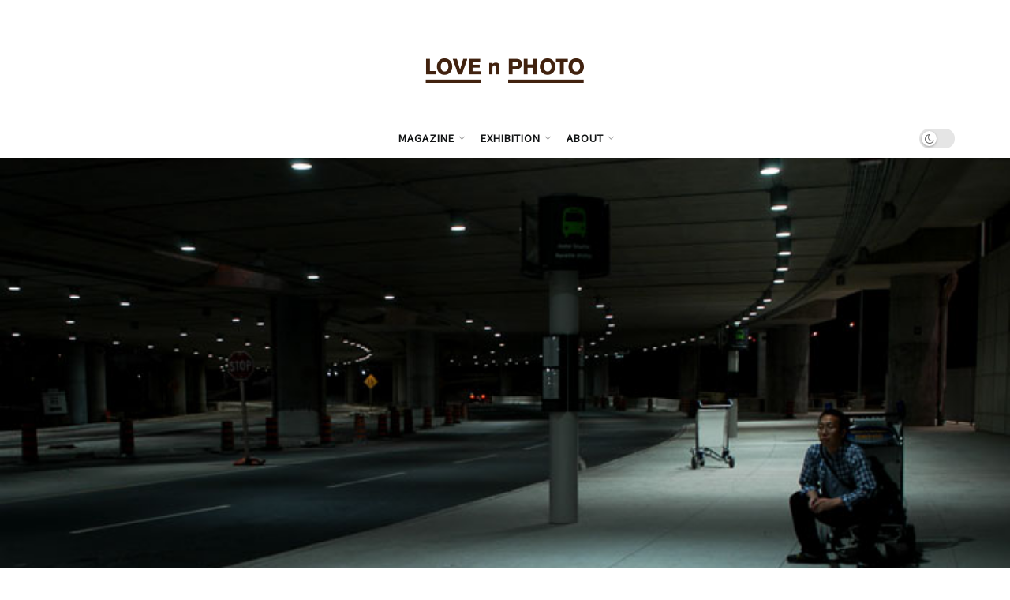

--- FILE ---
content_type: text/html; charset=UTF-8
request_url: https://lovenphoto.com/1661
body_size: 111478
content:
<!doctype html>
<!--[if lt IE 7]> <html class="no-js lt-ie9 lt-ie8 lt-ie7" lang="ko-KR"> <![endif]-->
<!--[if IE 7]>    <html class="no-js lt-ie9 lt-ie8" lang="ko-KR"> <![endif]-->
<!--[if IE 8]>    <html class="no-js lt-ie9" lang="ko-KR"> <![endif]-->
<!--[if IE 9]>    <html class="no-js lt-ie10" lang="ko-KR"> <![endif]-->
<!--[if gt IE 8]><!--> <html class="no-js" lang="ko-KR"> <!--<![endif]-->
<head>
    <meta http-equiv="Content-Type" content="text/html; charset=UTF-8" />
    <meta name='viewport' content='width=device-width, initial-scale=1, user-scalable=yes' />
    <link rel="profile" href="http://gmpg.org/xfn/11" />
    <link rel="pingback" href="https://lovenphoto.com/xmlrpc.php" />
    <title>캐나다라마바사 #4 &#8211; Love n Photo</title>
<meta name='robots' content='max-image-preview:large' />
<meta property="og:type" content="article">
<meta property="og:title" content="캐나다라마바사 #4">
<meta property="og:site_name" content="Love n Photo">
<meta property="og:description" content="2004년 5월 31일. 새벽1시 분명히 24시간을 넘게 다녔는데 이제 반나절이 지났을 뿐이다. 시간이 상대적이란 말을 실감한다. 시간을 타고 다닌 것">
<meta property="og:url" content="https://lovenphoto.com/1661">
<meta property="og:locale" content="ko_KR">
<meta property="og:image" content="https://lovenphoto.com/wp-content/uploads/1/937fc2233a95579623530dcf1ff46719.jpg">
<meta property="og:image:height" content="466">
<meta property="og:image:width" content="700">
<meta property="article:published_time" content="2015-09-24T17:23:23+09:00">
<meta property="article:modified_time" content="2015-09-24T17:23:23+09:00">
<meta property="article:section" content="gallery">
<meta name="twitter:card" content="summary_large_image">
<meta name="twitter:title" content="캐나다라마바사 #4">
<meta name="twitter:description" content="2004년 5월 31일. 새벽1시 분명히 24시간을 넘게 다녔는데 이제 반나절이 지났을 뿐이다. 시간이 상대적이란 말을 실감한다. 시간을 타고 다닌 것">
<meta name="twitter:url" content="https://lovenphoto.com/1661">
<meta name="twitter:site" content="">
<meta name="twitter:image" content="https://lovenphoto.com/wp-content/uploads/1/937fc2233a95579623530dcf1ff46719.jpg">
<meta name="twitter:image:width" content="700">
<meta name="twitter:image:height" content="466">
			<script type="text/javascript">
			  var jnews_ajax_url = '/?ajax-request=jnews'
			</script>
			<script type="text/javascript">;window.jnews=window.jnews||{},window.jnews.library=window.jnews.library||{},window.jnews.library=function(){"use strict";var e=this;e.win=window,e.doc=document,e.noop=function(){},e.globalBody=e.doc.getElementsByTagName("body")[0],e.globalBody=e.globalBody?e.globalBody:e.doc,e.win.jnewsDataStorage=e.win.jnewsDataStorage||{_storage:new WeakMap,put:function(e,t,n){this._storage.has(e)||this._storage.set(e,new Map),this._storage.get(e).set(t,n)},get:function(e,t){return this._storage.get(e).get(t)},has:function(e,t){return this._storage.has(e)&&this._storage.get(e).has(t)},remove:function(e,t){var n=this._storage.get(e).delete(t);return 0===!this._storage.get(e).size&&this._storage.delete(e),n}},e.windowWidth=function(){return e.win.innerWidth||e.docEl.clientWidth||e.globalBody.clientWidth},e.windowHeight=function(){return e.win.innerHeight||e.docEl.clientHeight||e.globalBody.clientHeight},e.requestAnimationFrame=e.win.requestAnimationFrame||e.win.webkitRequestAnimationFrame||e.win.mozRequestAnimationFrame||e.win.msRequestAnimationFrame||window.oRequestAnimationFrame||function(e){return setTimeout(e,1e3/60)},e.cancelAnimationFrame=e.win.cancelAnimationFrame||e.win.webkitCancelAnimationFrame||e.win.webkitCancelRequestAnimationFrame||e.win.mozCancelAnimationFrame||e.win.msCancelRequestAnimationFrame||e.win.oCancelRequestAnimationFrame||function(e){clearTimeout(e)},e.classListSupport="classList"in document.createElement("_"),e.hasClass=e.classListSupport?function(e,t){return e.classList.contains(t)}:function(e,t){return e.className.indexOf(t)>=0},e.addClass=e.classListSupport?function(t,n){e.hasClass(t,n)||t.classList.add(n)}:function(t,n){e.hasClass(t,n)||(t.className+=" "+n)},e.removeClass=e.classListSupport?function(t,n){e.hasClass(t,n)&&t.classList.remove(n)}:function(t,n){e.hasClass(t,n)&&(t.className=t.className.replace(n,""))},e.objKeys=function(e){var t=[];for(var n in e)Object.prototype.hasOwnProperty.call(e,n)&&t.push(n);return t},e.isObjectSame=function(e,t){var n=!0;return JSON.stringify(e)!==JSON.stringify(t)&&(n=!1),n},e.extend=function(){for(var e,t,n,o=arguments[0]||{},i=1,a=arguments.length;i<a;i++)if(null!==(e=arguments[i]))for(t in e)o!==(n=e[t])&&void 0!==n&&(o[t]=n);return o},e.dataStorage=e.win.jnewsDataStorage,e.isVisible=function(e){return 0!==e.offsetWidth&&0!==e.offsetHeight||e.getBoundingClientRect().length},e.getHeight=function(e){return e.offsetHeight||e.clientHeight||e.getBoundingClientRect().height},e.getWidth=function(e){return e.offsetWidth||e.clientWidth||e.getBoundingClientRect().width},e.supportsPassive=!1;try{var t=Object.defineProperty({},"passive",{get:function(){e.supportsPassive=!0}});"createEvent"in e.doc?e.win.addEventListener("test",null,t):"fireEvent"in e.doc&&e.win.attachEvent("test",null)}catch(e){}e.passiveOption=!!e.supportsPassive&&{passive:!0},e.setStorage=function(e,t){e="jnews-"+e;var n={expired:Math.floor(((new Date).getTime()+432e5)/1e3)};t=Object.assign(n,t);localStorage.setItem(e,JSON.stringify(t))},e.getStorage=function(e){e="jnews-"+e;var t=localStorage.getItem(e);return null!==t&&0<t.length?JSON.parse(localStorage.getItem(e)):{}},e.expiredStorage=function(){var t,n="jnews-";for(var o in localStorage)o.indexOf(n)>-1&&"undefined"!==(t=e.getStorage(o.replace(n,""))).expired&&t.expired<Math.floor((new Date).getTime()/1e3)&&localStorage.removeItem(o)},e.addEvents=function(t,n,o){for(var i in n){var a=["touchstart","touchmove"].indexOf(i)>=0&&!o&&e.passiveOption;"createEvent"in e.doc?t.addEventListener(i,n[i],a):"fireEvent"in e.doc&&t.attachEvent("on"+i,n[i])}},e.removeEvents=function(t,n){for(var o in n)"createEvent"in e.doc?t.removeEventListener(o,n[o]):"fireEvent"in e.doc&&t.detachEvent("on"+o,n[o])},e.triggerEvents=function(t,n,o){var i;o=o||{detail:null};return"createEvent"in e.doc?(!(i=e.doc.createEvent("CustomEvent")||new CustomEvent(n)).initCustomEvent||i.initCustomEvent(n,!0,!1,o),void t.dispatchEvent(i)):"fireEvent"in e.doc?((i=e.doc.createEventObject()).eventType=n,void t.fireEvent("on"+i.eventType,i)):void 0},e.getParents=function(t,n){void 0===n&&(n=e.doc);for(var o=[],i=t.parentNode,a=!1;!a;)if(i){var r=i;r.querySelectorAll(n).length?a=!0:(o.push(r),i=r.parentNode)}else o=[],a=!0;return o},e.forEach=function(e,t,n){for(var o=0,i=e.length;o<i;o++)t.call(n,e[o],o)},e.getText=function(e){return e.innerText||e.textContent},e.setText=function(e,t){var n="object"==typeof t?t.innerText||t.textContent:t;e.innerText&&(e.innerText=n),e.textContent&&(e.textContent=n)},e.httpBuildQuery=function(t){return e.objKeys(t).reduce(function t(n){var o=arguments.length>1&&void 0!==arguments[1]?arguments[1]:null;return function(i,a){var r=n[a];a=encodeURIComponent(a);var s=o?"".concat(o,"[").concat(a,"]"):a;return null==r||"function"==typeof r?(i.push("".concat(s,"=")),i):["number","boolean","string"].includes(typeof r)?(i.push("".concat(s,"=").concat(encodeURIComponent(r))),i):(i.push(e.objKeys(r).reduce(t(r,s),[]).join("&")),i)}}(t),[]).join("&")},e.get=function(t,n,o,i){return o="function"==typeof o?o:e.noop,e.ajax("GET",t,n,o,i)},e.post=function(t,n,o,i){return o="function"==typeof o?o:e.noop,e.ajax("POST",t,n,o,i)},e.ajax=function(t,n,o,i,a){var r=new XMLHttpRequest,s=n,c=e.httpBuildQuery(o);if(t=-1!=["GET","POST"].indexOf(t)?t:"GET",r.open(t,s+("GET"==t?"?"+c:""),!0),"POST"==t&&r.setRequestHeader("Content-type","application/x-www-form-urlencoded"),r.setRequestHeader("X-Requested-With","XMLHttpRequest"),r.onreadystatechange=function(){4===r.readyState&&200<=r.status&&300>r.status&&"function"==typeof i&&i.call(void 0,r.response)},void 0!==a&&!a){return{xhr:r,send:function(){r.send("POST"==t?c:null)}}}return r.send("POST"==t?c:null),{xhr:r}},e.scrollTo=function(t,n,o){function i(e,t,n){this.start=this.position(),this.change=e-this.start,this.currentTime=0,this.increment=20,this.duration=void 0===n?500:n,this.callback=t,this.finish=!1,this.animateScroll()}return Math.easeInOutQuad=function(e,t,n,o){return(e/=o/2)<1?n/2*e*e+t:-n/2*(--e*(e-2)-1)+t},i.prototype.stop=function(){this.finish=!0},i.prototype.move=function(t){e.doc.documentElement.scrollTop=t,e.globalBody.parentNode.scrollTop=t,e.globalBody.scrollTop=t},i.prototype.position=function(){return e.doc.documentElement.scrollTop||e.globalBody.parentNode.scrollTop||e.globalBody.scrollTop},i.prototype.animateScroll=function(){this.currentTime+=this.increment;var t=Math.easeInOutQuad(this.currentTime,this.start,this.change,this.duration);this.move(t),this.currentTime<this.duration&&!this.finish?e.requestAnimationFrame.call(e.win,this.animateScroll.bind(this)):this.callback&&"function"==typeof this.callback&&this.callback()},new i(t,n,o)},e.unwrap=function(t){var n,o=t;e.forEach(t,(function(e,t){n?n+=e:n=e})),o.replaceWith(n)},e.performance={start:function(e){performance.mark(e+"Start")},stop:function(e){performance.mark(e+"End"),performance.measure(e,e+"Start",e+"End")}},e.fps=function(){var t=0,n=0,o=0;!function(){var i=t=0,a=0,r=0,s=document.getElementById("fpsTable"),c=function(t){void 0===document.getElementsByTagName("body")[0]?e.requestAnimationFrame.call(e.win,(function(){c(t)})):document.getElementsByTagName("body")[0].appendChild(t)};null===s&&((s=document.createElement("div")).style.position="fixed",s.style.top="120px",s.style.left="10px",s.style.width="100px",s.style.height="20px",s.style.border="1px solid black",s.style.fontSize="11px",s.style.zIndex="100000",s.style.backgroundColor="white",s.id="fpsTable",c(s));var l=function(){o++,n=Date.now(),(a=(o/(r=(n-t)/1e3)).toPrecision(2))!=i&&(i=a,s.innerHTML=i+"fps"),1<r&&(t=n,o=0),e.requestAnimationFrame.call(e.win,l)};l()}()},e.instr=function(e,t){for(var n=0;n<t.length;n++)if(-1!==e.toLowerCase().indexOf(t[n].toLowerCase()))return!0},e.winLoad=function(t,n){function o(o){if("complete"===e.doc.readyState||"interactive"===e.doc.readyState)return!o||n?setTimeout(t,n||1):t(o),1}o()||e.addEvents(e.win,{load:o})},e.docReady=function(t,n){function o(o){if("complete"===e.doc.readyState||"interactive"===e.doc.readyState)return!o||n?setTimeout(t,n||1):t(o),1}o()||e.addEvents(e.doc,{DOMContentLoaded:o})},e.fireOnce=function(){e.docReady((function(){e.assets=e.assets||[],e.assets.length&&(e.boot(),e.load_assets())}),50)},e.boot=function(){e.length&&e.doc.querySelectorAll("style[media]").forEach((function(e){"not all"==e.getAttribute("media")&&e.removeAttribute("media")}))},e.create_js=function(t,n){var o=e.doc.createElement("script");switch(o.setAttribute("src",t),n){case"defer":o.setAttribute("defer",!0);break;case"async":o.setAttribute("async",!0);break;case"deferasync":o.setAttribute("defer",!0),o.setAttribute("async",!0)}e.globalBody.appendChild(o)},e.load_assets=function(){"object"==typeof e.assets&&e.forEach(e.assets.slice(0),(function(t,n){var o="";t.defer&&(o+="defer"),t.async&&(o+="async"),e.create_js(t.url,o);var i=e.assets.indexOf(t);i>-1&&e.assets.splice(i,1)})),e.assets=jnewsoption.au_scripts=window.jnewsads=[]},e.setCookie=function(e,t,n){var o="";if(n){var i=new Date;i.setTime(i.getTime()+24*n*60*60*1e3),o="; expires="+i.toUTCString()}document.cookie=e+"="+(t||"")+o+"; path=/"},e.getCookie=function(e){for(var t=e+"=",n=document.cookie.split(";"),o=0;o<n.length;o++){for(var i=n[o];" "==i.charAt(0);)i=i.substring(1,i.length);if(0==i.indexOf(t))return i.substring(t.length,i.length)}return null},e.eraseCookie=function(e){document.cookie=e+"=; Path=/; Expires=Thu, 01 Jan 1970 00:00:01 GMT;"},e.docReady((function(){e.globalBody=e.globalBody==e.doc?e.doc.getElementsByTagName("body")[0]:e.globalBody,e.globalBody=e.globalBody?e.globalBody:e.doc})),e.winLoad((function(){e.winLoad((function(){var t=!1;if(void 0!==window.jnewsadmin)if(void 0!==window.file_version_checker){var n=e.objKeys(window.file_version_checker);n.length?n.forEach((function(e){t||"10.0.4"===window.file_version_checker[e]||(t=!0)})):t=!0}else t=!0;t&&(window.jnewsHelper.getMessage(),window.jnewsHelper.getNotice())}),2500)}))},window.jnews.library=new window.jnews.library;</script><link rel='dns-prefetch' href='//www.googletagmanager.com' />
<link rel='dns-prefetch' href='//fonts.googleapis.com' />
<link rel='preconnect' href='https://fonts.gstatic.com' />
<link rel="alternate" type="application/rss+xml" title="Love n Photo &raquo; 피드" href="https://lovenphoto.com/feed" />
<link rel="alternate" type="application/rss+xml" title="Love n Photo &raquo; 댓글 피드" href="https://lovenphoto.com/comments/feed" />
<link rel="alternate" type="application/rss+xml" title="Love n Photo &raquo; 캐나다라마바사 #4 댓글 피드" href="https://lovenphoto.com/1661/feed" />
<link rel="alternate" title="oEmbed (JSON)" type="application/json+oembed" href="https://lovenphoto.com/wp-json/oembed/1.0/embed?url=https%3A%2F%2Flovenphoto.com%2F1661" />
<link rel="alternate" title="oEmbed (XML)" type="text/xml+oembed" href="https://lovenphoto.com/wp-json/oembed/1.0/embed?url=https%3A%2F%2Flovenphoto.com%2F1661&#038;format=xml" />
<style id='wp-img-auto-sizes-contain-inline-css' type='text/css'>
img:is([sizes=auto i],[sizes^="auto," i]){contain-intrinsic-size:3000px 1500px}
/*# sourceURL=wp-img-auto-sizes-contain-inline-css */
</style>
<style id='wp-emoji-styles-inline-css' type='text/css'>

	img.wp-smiley, img.emoji {
		display: inline !important;
		border: none !important;
		box-shadow: none !important;
		height: 1em !important;
		width: 1em !important;
		margin: 0 0.07em !important;
		vertical-align: -0.1em !important;
		background: none !important;
		padding: 0 !important;
	}
/*# sourceURL=wp-emoji-styles-inline-css */
</style>
<style id='wp-block-library-inline-css' type='text/css'>
:root{--wp-block-synced-color:#7a00df;--wp-block-synced-color--rgb:122,0,223;--wp-bound-block-color:var(--wp-block-synced-color);--wp-editor-canvas-background:#ddd;--wp-admin-theme-color:#007cba;--wp-admin-theme-color--rgb:0,124,186;--wp-admin-theme-color-darker-10:#006ba1;--wp-admin-theme-color-darker-10--rgb:0,107,160.5;--wp-admin-theme-color-darker-20:#005a87;--wp-admin-theme-color-darker-20--rgb:0,90,135;--wp-admin-border-width-focus:2px}@media (min-resolution:192dpi){:root{--wp-admin-border-width-focus:1.5px}}.wp-element-button{cursor:pointer}:root .has-very-light-gray-background-color{background-color:#eee}:root .has-very-dark-gray-background-color{background-color:#313131}:root .has-very-light-gray-color{color:#eee}:root .has-very-dark-gray-color{color:#313131}:root .has-vivid-green-cyan-to-vivid-cyan-blue-gradient-background{background:linear-gradient(135deg,#00d084,#0693e3)}:root .has-purple-crush-gradient-background{background:linear-gradient(135deg,#34e2e4,#4721fb 50%,#ab1dfe)}:root .has-hazy-dawn-gradient-background{background:linear-gradient(135deg,#faaca8,#dad0ec)}:root .has-subdued-olive-gradient-background{background:linear-gradient(135deg,#fafae1,#67a671)}:root .has-atomic-cream-gradient-background{background:linear-gradient(135deg,#fdd79a,#004a59)}:root .has-nightshade-gradient-background{background:linear-gradient(135deg,#330968,#31cdcf)}:root .has-midnight-gradient-background{background:linear-gradient(135deg,#020381,#2874fc)}:root{--wp--preset--font-size--normal:16px;--wp--preset--font-size--huge:42px}.has-regular-font-size{font-size:1em}.has-larger-font-size{font-size:2.625em}.has-normal-font-size{font-size:var(--wp--preset--font-size--normal)}.has-huge-font-size{font-size:var(--wp--preset--font-size--huge)}.has-text-align-center{text-align:center}.has-text-align-left{text-align:left}.has-text-align-right{text-align:right}.has-fit-text{white-space:nowrap!important}#end-resizable-editor-section{display:none}.aligncenter{clear:both}.items-justified-left{justify-content:flex-start}.items-justified-center{justify-content:center}.items-justified-right{justify-content:flex-end}.items-justified-space-between{justify-content:space-between}.screen-reader-text{border:0;clip-path:inset(50%);height:1px;margin:-1px;overflow:hidden;padding:0;position:absolute;width:1px;word-wrap:normal!important}.screen-reader-text:focus{background-color:#ddd;clip-path:none;color:#444;display:block;font-size:1em;height:auto;left:5px;line-height:normal;padding:15px 23px 14px;text-decoration:none;top:5px;width:auto;z-index:100000}html :where(.has-border-color){border-style:solid}html :where([style*=border-top-color]){border-top-style:solid}html :where([style*=border-right-color]){border-right-style:solid}html :where([style*=border-bottom-color]){border-bottom-style:solid}html :where([style*=border-left-color]){border-left-style:solid}html :where([style*=border-width]){border-style:solid}html :where([style*=border-top-width]){border-top-style:solid}html :where([style*=border-right-width]){border-right-style:solid}html :where([style*=border-bottom-width]){border-bottom-style:solid}html :where([style*=border-left-width]){border-left-style:solid}html :where(img[class*=wp-image-]){height:auto;max-width:100%}:where(figure){margin:0 0 1em}html :where(.is-position-sticky){--wp-admin--admin-bar--position-offset:var(--wp-admin--admin-bar--height,0px)}@media screen and (max-width:600px){html :where(.is-position-sticky){--wp-admin--admin-bar--position-offset:0px}}

/*# sourceURL=wp-block-library-inline-css */
</style>
<style id='classic-theme-styles-inline-css' type='text/css'>
/*! This file is auto-generated */
.wp-block-button__link{color:#fff;background-color:#32373c;border-radius:9999px;box-shadow:none;text-decoration:none;padding:calc(.667em + 2px) calc(1.333em + 2px);font-size:1.125em}.wp-block-file__button{background:#32373c;color:#fff;text-decoration:none}
/*# sourceURL=/wp-includes/css/classic-themes.min.css */
</style>
<style id='global-styles-inline-css' type='text/css'>
:root{--wp--preset--aspect-ratio--square: 1;--wp--preset--aspect-ratio--4-3: 4/3;--wp--preset--aspect-ratio--3-4: 3/4;--wp--preset--aspect-ratio--3-2: 3/2;--wp--preset--aspect-ratio--2-3: 2/3;--wp--preset--aspect-ratio--16-9: 16/9;--wp--preset--aspect-ratio--9-16: 9/16;--wp--preset--color--black: #000000;--wp--preset--color--cyan-bluish-gray: #abb8c3;--wp--preset--color--white: #ffffff;--wp--preset--color--pale-pink: #f78da7;--wp--preset--color--vivid-red: #cf2e2e;--wp--preset--color--luminous-vivid-orange: #ff6900;--wp--preset--color--luminous-vivid-amber: #fcb900;--wp--preset--color--light-green-cyan: #7bdcb5;--wp--preset--color--vivid-green-cyan: #00d084;--wp--preset--color--pale-cyan-blue: #8ed1fc;--wp--preset--color--vivid-cyan-blue: #0693e3;--wp--preset--color--vivid-purple: #9b51e0;--wp--preset--gradient--vivid-cyan-blue-to-vivid-purple: linear-gradient(135deg,rgb(6,147,227) 0%,rgb(155,81,224) 100%);--wp--preset--gradient--light-green-cyan-to-vivid-green-cyan: linear-gradient(135deg,rgb(122,220,180) 0%,rgb(0,208,130) 100%);--wp--preset--gradient--luminous-vivid-amber-to-luminous-vivid-orange: linear-gradient(135deg,rgb(252,185,0) 0%,rgb(255,105,0) 100%);--wp--preset--gradient--luminous-vivid-orange-to-vivid-red: linear-gradient(135deg,rgb(255,105,0) 0%,rgb(207,46,46) 100%);--wp--preset--gradient--very-light-gray-to-cyan-bluish-gray: linear-gradient(135deg,rgb(238,238,238) 0%,rgb(169,184,195) 100%);--wp--preset--gradient--cool-to-warm-spectrum: linear-gradient(135deg,rgb(74,234,220) 0%,rgb(151,120,209) 20%,rgb(207,42,186) 40%,rgb(238,44,130) 60%,rgb(251,105,98) 80%,rgb(254,248,76) 100%);--wp--preset--gradient--blush-light-purple: linear-gradient(135deg,rgb(255,206,236) 0%,rgb(152,150,240) 100%);--wp--preset--gradient--blush-bordeaux: linear-gradient(135deg,rgb(254,205,165) 0%,rgb(254,45,45) 50%,rgb(107,0,62) 100%);--wp--preset--gradient--luminous-dusk: linear-gradient(135deg,rgb(255,203,112) 0%,rgb(199,81,192) 50%,rgb(65,88,208) 100%);--wp--preset--gradient--pale-ocean: linear-gradient(135deg,rgb(255,245,203) 0%,rgb(182,227,212) 50%,rgb(51,167,181) 100%);--wp--preset--gradient--electric-grass: linear-gradient(135deg,rgb(202,248,128) 0%,rgb(113,206,126) 100%);--wp--preset--gradient--midnight: linear-gradient(135deg,rgb(2,3,129) 0%,rgb(40,116,252) 100%);--wp--preset--font-size--small: 13px;--wp--preset--font-size--medium: 20px;--wp--preset--font-size--large: 36px;--wp--preset--font-size--x-large: 42px;--wp--preset--spacing--20: 0.44rem;--wp--preset--spacing--30: 0.67rem;--wp--preset--spacing--40: 1rem;--wp--preset--spacing--50: 1.5rem;--wp--preset--spacing--60: 2.25rem;--wp--preset--spacing--70: 3.38rem;--wp--preset--spacing--80: 5.06rem;--wp--preset--shadow--natural: 6px 6px 9px rgba(0, 0, 0, 0.2);--wp--preset--shadow--deep: 12px 12px 50px rgba(0, 0, 0, 0.4);--wp--preset--shadow--sharp: 6px 6px 0px rgba(0, 0, 0, 0.2);--wp--preset--shadow--outlined: 6px 6px 0px -3px rgb(255, 255, 255), 6px 6px rgb(0, 0, 0);--wp--preset--shadow--crisp: 6px 6px 0px rgb(0, 0, 0);}:where(.is-layout-flex){gap: 0.5em;}:where(.is-layout-grid){gap: 0.5em;}body .is-layout-flex{display: flex;}.is-layout-flex{flex-wrap: wrap;align-items: center;}.is-layout-flex > :is(*, div){margin: 0;}body .is-layout-grid{display: grid;}.is-layout-grid > :is(*, div){margin: 0;}:where(.wp-block-columns.is-layout-flex){gap: 2em;}:where(.wp-block-columns.is-layout-grid){gap: 2em;}:where(.wp-block-post-template.is-layout-flex){gap: 1.25em;}:where(.wp-block-post-template.is-layout-grid){gap: 1.25em;}.has-black-color{color: var(--wp--preset--color--black) !important;}.has-cyan-bluish-gray-color{color: var(--wp--preset--color--cyan-bluish-gray) !important;}.has-white-color{color: var(--wp--preset--color--white) !important;}.has-pale-pink-color{color: var(--wp--preset--color--pale-pink) !important;}.has-vivid-red-color{color: var(--wp--preset--color--vivid-red) !important;}.has-luminous-vivid-orange-color{color: var(--wp--preset--color--luminous-vivid-orange) !important;}.has-luminous-vivid-amber-color{color: var(--wp--preset--color--luminous-vivid-amber) !important;}.has-light-green-cyan-color{color: var(--wp--preset--color--light-green-cyan) !important;}.has-vivid-green-cyan-color{color: var(--wp--preset--color--vivid-green-cyan) !important;}.has-pale-cyan-blue-color{color: var(--wp--preset--color--pale-cyan-blue) !important;}.has-vivid-cyan-blue-color{color: var(--wp--preset--color--vivid-cyan-blue) !important;}.has-vivid-purple-color{color: var(--wp--preset--color--vivid-purple) !important;}.has-black-background-color{background-color: var(--wp--preset--color--black) !important;}.has-cyan-bluish-gray-background-color{background-color: var(--wp--preset--color--cyan-bluish-gray) !important;}.has-white-background-color{background-color: var(--wp--preset--color--white) !important;}.has-pale-pink-background-color{background-color: var(--wp--preset--color--pale-pink) !important;}.has-vivid-red-background-color{background-color: var(--wp--preset--color--vivid-red) !important;}.has-luminous-vivid-orange-background-color{background-color: var(--wp--preset--color--luminous-vivid-orange) !important;}.has-luminous-vivid-amber-background-color{background-color: var(--wp--preset--color--luminous-vivid-amber) !important;}.has-light-green-cyan-background-color{background-color: var(--wp--preset--color--light-green-cyan) !important;}.has-vivid-green-cyan-background-color{background-color: var(--wp--preset--color--vivid-green-cyan) !important;}.has-pale-cyan-blue-background-color{background-color: var(--wp--preset--color--pale-cyan-blue) !important;}.has-vivid-cyan-blue-background-color{background-color: var(--wp--preset--color--vivid-cyan-blue) !important;}.has-vivid-purple-background-color{background-color: var(--wp--preset--color--vivid-purple) !important;}.has-black-border-color{border-color: var(--wp--preset--color--black) !important;}.has-cyan-bluish-gray-border-color{border-color: var(--wp--preset--color--cyan-bluish-gray) !important;}.has-white-border-color{border-color: var(--wp--preset--color--white) !important;}.has-pale-pink-border-color{border-color: var(--wp--preset--color--pale-pink) !important;}.has-vivid-red-border-color{border-color: var(--wp--preset--color--vivid-red) !important;}.has-luminous-vivid-orange-border-color{border-color: var(--wp--preset--color--luminous-vivid-orange) !important;}.has-luminous-vivid-amber-border-color{border-color: var(--wp--preset--color--luminous-vivid-amber) !important;}.has-light-green-cyan-border-color{border-color: var(--wp--preset--color--light-green-cyan) !important;}.has-vivid-green-cyan-border-color{border-color: var(--wp--preset--color--vivid-green-cyan) !important;}.has-pale-cyan-blue-border-color{border-color: var(--wp--preset--color--pale-cyan-blue) !important;}.has-vivid-cyan-blue-border-color{border-color: var(--wp--preset--color--vivid-cyan-blue) !important;}.has-vivid-purple-border-color{border-color: var(--wp--preset--color--vivid-purple) !important;}.has-vivid-cyan-blue-to-vivid-purple-gradient-background{background: var(--wp--preset--gradient--vivid-cyan-blue-to-vivid-purple) !important;}.has-light-green-cyan-to-vivid-green-cyan-gradient-background{background: var(--wp--preset--gradient--light-green-cyan-to-vivid-green-cyan) !important;}.has-luminous-vivid-amber-to-luminous-vivid-orange-gradient-background{background: var(--wp--preset--gradient--luminous-vivid-amber-to-luminous-vivid-orange) !important;}.has-luminous-vivid-orange-to-vivid-red-gradient-background{background: var(--wp--preset--gradient--luminous-vivid-orange-to-vivid-red) !important;}.has-very-light-gray-to-cyan-bluish-gray-gradient-background{background: var(--wp--preset--gradient--very-light-gray-to-cyan-bluish-gray) !important;}.has-cool-to-warm-spectrum-gradient-background{background: var(--wp--preset--gradient--cool-to-warm-spectrum) !important;}.has-blush-light-purple-gradient-background{background: var(--wp--preset--gradient--blush-light-purple) !important;}.has-blush-bordeaux-gradient-background{background: var(--wp--preset--gradient--blush-bordeaux) !important;}.has-luminous-dusk-gradient-background{background: var(--wp--preset--gradient--luminous-dusk) !important;}.has-pale-ocean-gradient-background{background: var(--wp--preset--gradient--pale-ocean) !important;}.has-electric-grass-gradient-background{background: var(--wp--preset--gradient--electric-grass) !important;}.has-midnight-gradient-background{background: var(--wp--preset--gradient--midnight) !important;}.has-small-font-size{font-size: var(--wp--preset--font-size--small) !important;}.has-medium-font-size{font-size: var(--wp--preset--font-size--medium) !important;}.has-large-font-size{font-size: var(--wp--preset--font-size--large) !important;}.has-x-large-font-size{font-size: var(--wp--preset--font-size--x-large) !important;}
/*# sourceURL=global-styles-inline-css */
</style>

<link rel='stylesheet' id='js_composer_front-css' href='https://lovenphoto.com/wp-content/plugins/js_composer/assets/css/js_composer.min.css?ver=8.7.2' type='text/css' media='all' />
<link rel='stylesheet' id='jeg_customizer_font-css' href='//fonts.googleapis.com/css?family=Noto+Sans+KR%3Areguler&#038;display=swap&#038;ver=1.3.2' type='text/css' media='all' />
<link rel='stylesheet' id='font-awesome-css' href='https://lovenphoto.com/wp-content/themes/jnews/assets/fonts/font-awesome/font-awesome.min.css?ver=12.0.3' type='text/css' media='all' />
<link rel='stylesheet' id='jnews-frontend-css' href='https://lovenphoto.com/wp-content/themes/jnews/assets/dist/frontend.min.css?ver=12.0.3' type='text/css' media='all' />
<link rel='stylesheet' id='jnews-js-composer-css' href='https://lovenphoto.com/wp-content/themes/jnews/assets/css/js-composer-frontend.css?ver=12.0.3' type='text/css' media='all' />
<link rel='stylesheet' id='jnews-style-css' href='https://lovenphoto.com/wp-content/themes/jnews/style.css?ver=12.0.3' type='text/css' media='all' />
<link rel='stylesheet' id='jnews-darkmode-css' href='https://lovenphoto.com/wp-content/themes/jnews/assets/css/darkmode.css?ver=12.0.3' type='text/css' media='all' />
<link rel='stylesheet' id='jnews-scheme-css' href='https://lovenphoto.com/wp-content/themes/jnews/data/import/photography/scheme.css?ver=12.0.3' type='text/css' media='all' />
<link rel='stylesheet' id='jnews-social-login-style-css' href='https://lovenphoto.com/wp-content/plugins/jnews-social-login/assets/css/plugin.css?ver=12.0.0' type='text/css' media='all' />
<link rel='stylesheet' id='jnews-select-share-css' href='https://lovenphoto.com/wp-content/plugins/jnews-social-share/assets/css/plugin.css' type='text/css' media='all' />
<script type="text/javascript" src="https://lovenphoto.com/wp-includes/js/jquery/jquery.min.js?ver=3.7.1" id="jquery-core-js"></script>
<script type="text/javascript" src="https://lovenphoto.com/wp-includes/js/jquery/jquery-migrate.min.js?ver=3.4.1" id="jquery-migrate-js"></script>

<!-- Site Kit에서 추가한 Google 태그(gtag.js) 스니펫 -->
<!-- Site Kit에 의해 추가된 Google Analytics 스니펫 -->
<script type="text/javascript" src="https://www.googletagmanager.com/gtag/js?id=G-FWWHQ89N46" id="google_gtagjs-js" async></script>
<script type="text/javascript" id="google_gtagjs-js-after">
/* <![CDATA[ */
window.dataLayer = window.dataLayer || [];function gtag(){dataLayer.push(arguments);}
gtag("set","linker",{"domains":["lovenphoto.com"]});
gtag("js", new Date());
gtag("set", "developer_id.dZTNiMT", true);
gtag("config", "G-FWWHQ89N46", {"googlesitekit_post_type":"post"});
//# sourceURL=google_gtagjs-js-after
/* ]]> */
</script>
<script></script><link rel="https://api.w.org/" href="https://lovenphoto.com/wp-json/" /><link rel="alternate" title="JSON" type="application/json" href="https://lovenphoto.com/wp-json/wp/v2/posts/1661" /><link rel="EditURI" type="application/rsd+xml" title="RSD" href="https://lovenphoto.com/xmlrpc.php?rsd" />
<meta name="generator" content="WordPress 6.9.1" />
<link rel="canonical" href="https://lovenphoto.com/1661" />
<link rel='shortlink' href='https://lovenphoto.com/?p=1661' />
<meta name="generator" content="Site Kit by Google 1.171.0" /><meta name="generator" content="Powered by WPBakery Page Builder - drag and drop page builder for WordPress."/>
<script type='application/ld+json'>{"@context":"http:\/\/schema.org","@type":"Organization","@id":"https:\/\/lovenphoto.com\/#organization","url":"https:\/\/lovenphoto.com\/","name":"","logo":{"@type":"ImageObject","url":""},"sameAs":["https:\/\/www.facebook.com\/jegtheme\/","https:\/\/twitter.com\/jegtheme","https:\/\/www.youtube.com\/channel\/UCiSEZYAicvipL95JrvISyIw","https:\/\/www.instagram.com\/jegtheme\/"]}</script>
<script type='application/ld+json'>{"@context":"http:\/\/schema.org","@type":"WebSite","@id":"https:\/\/lovenphoto.com\/#website","url":"https:\/\/lovenphoto.com\/","name":"","potentialAction":{"@type":"SearchAction","target":"https:\/\/lovenphoto.com\/?s={search_term_string}","query-input":"required name=search_term_string"}}</script>
<style id="jeg_dynamic_css" type="text/css" data-type="jeg_custom-css">body { --j-body-color : #313638; --j-accent-color : #121415; --j-alt-color : #121415; --j-heading-color : #121415; } body,.jeg_newsfeed_list .tns-outer .tns-controls button,.jeg_filter_button,.owl-carousel .owl-nav div,.jeg_readmore,.jeg_hero_style_7 .jeg_post_meta a,.widget_calendar thead th,.widget_calendar tfoot a,.jeg_socialcounter a,.entry-header .jeg_meta_like a,.entry-header .jeg_meta_comment a,.entry-header .jeg_meta_donation a,.entry-header .jeg_meta_bookmark a,.entry-content tbody tr:hover,.entry-content th,.jeg_splitpost_nav li:hover a,#breadcrumbs a,.jeg_author_socials a:hover,.jeg_footer_content a,.jeg_footer_bottom a,.jeg_cartcontent,.woocommerce .woocommerce-breadcrumb a { color : #313638; } a, .jeg_menu_style_5>li>a:hover, .jeg_menu_style_5>li.sfHover>a, .jeg_menu_style_5>li.current-menu-item>a, .jeg_menu_style_5>li.current-menu-ancestor>a, .jeg_navbar .jeg_menu:not(.jeg_main_menu)>li>a:hover, .jeg_midbar .jeg_menu:not(.jeg_main_menu)>li>a:hover, .jeg_side_tabs li.active, .jeg_block_heading_5 strong, .jeg_block_heading_6 strong, .jeg_block_heading_7 strong, .jeg_block_heading_8 strong, .jeg_subcat_list li a:hover, .jeg_subcat_list li button:hover, .jeg_pl_lg_7 .jeg_thumb .jeg_post_category a, .jeg_pl_xs_2:before, .jeg_pl_xs_4 .jeg_postblock_content:before, .jeg_postblock .jeg_post_title a:hover, .jeg_hero_style_6 .jeg_post_title a:hover, .jeg_sidefeed .jeg_pl_xs_3 .jeg_post_title a:hover, .widget_jnews_popular .jeg_post_title a:hover, .jeg_meta_author a, .widget_archive li a:hover, .widget_pages li a:hover, .widget_meta li a:hover, .widget_recent_entries li a:hover, .widget_rss li a:hover, .widget_rss cite, .widget_categories li a:hover, .widget_categories li.current-cat>a, #breadcrumbs a:hover, .jeg_share_count .counts, .commentlist .bypostauthor>.comment-body>.comment-author>.fn, span.required, .jeg_review_title, .bestprice .price, .authorlink a:hover, .jeg_vertical_playlist .jeg_video_playlist_play_icon, .jeg_vertical_playlist .jeg_video_playlist_item.active .jeg_video_playlist_thumbnail:before, .jeg_horizontal_playlist .jeg_video_playlist_play, .woocommerce li.product .pricegroup .button, .widget_display_forums li a:hover, .widget_display_topics li:before, .widget_display_replies li:before, .widget_display_views li:before, .bbp-breadcrumb a:hover, .jeg_mobile_menu li.sfHover>a, .jeg_mobile_menu li a:hover, .split-template-6 .pagenum, .jeg_mobile_menu_style_5>li>a:hover, .jeg_mobile_menu_style_5>li.sfHover>a, .jeg_mobile_menu_style_5>li.current-menu-item>a, .jeg_mobile_menu_style_5>li.current-menu-ancestor>a, .jeg_mobile_menu.jeg_menu_dropdown li.open > div > a { color : #121415; } .jeg_menu_style_1>li>a:before, .jeg_menu_style_2>li>a:before, .jeg_menu_style_3>li>a:before, .jeg_side_toggle, .jeg_slide_caption .jeg_post_category a, .jeg_slider_type_1_wrapper .tns-controls button.tns-next, .jeg_block_heading_1 .jeg_block_title span, .jeg_block_heading_2 .jeg_block_title span, .jeg_block_heading_3, .jeg_block_heading_4 .jeg_block_title span, .jeg_block_heading_6:after, .jeg_pl_lg_box .jeg_post_category a, .jeg_pl_md_box .jeg_post_category a, .jeg_readmore:hover, .jeg_thumb .jeg_post_category a, .jeg_block_loadmore a:hover, .jeg_postblock.alt .jeg_block_loadmore a:hover, .jeg_block_loadmore a.active, .jeg_postblock_carousel_2 .jeg_post_category a, .jeg_heroblock .jeg_post_category a, .jeg_pagenav_1 .page_number.active, .jeg_pagenav_1 .page_number.active:hover, input[type="submit"], .btn, .button, .widget_tag_cloud a:hover, .popularpost_item:hover .jeg_post_title a:before, .jeg_splitpost_4 .page_nav, .jeg_splitpost_5 .page_nav, .jeg_post_via a:hover, .jeg_post_source a:hover, .jeg_post_tags a:hover, .comment-reply-title small a:before, .comment-reply-title small a:after, .jeg_storelist .productlink, .authorlink li.active a:before, .jeg_footer.dark .socials_widget:not(.nobg) a:hover .fa,.jeg_footer.dark .socials_widget:not(.nobg) a:hover span.jeg-icon, div.jeg_breakingnews_title, .jeg_overlay_slider_bottom_wrapper .tns-controls button, .jeg_overlay_slider_bottom_wrapper .tns-controls button:hover, .jeg_vertical_playlist .jeg_video_playlist_current, .woocommerce span.onsale, .woocommerce #respond input#submit:hover, .woocommerce a.button:hover, .woocommerce button.button:hover, .woocommerce input.button:hover, .woocommerce #respond input#submit.alt, .woocommerce a.button.alt, .woocommerce button.button.alt, .woocommerce input.button.alt, .jeg_popup_post .caption, .jeg_footer.dark input[type="submit"], .jeg_footer.dark .btn, .jeg_footer.dark .button, .footer_widget.widget_tag_cloud a:hover, .jeg_inner_content .content-inner .jeg_post_category a:hover, #buddypress .standard-form button, #buddypress a.button, #buddypress input[type="submit"], #buddypress input[type="button"], #buddypress input[type="reset"], #buddypress ul.button-nav li a, #buddypress .generic-button a, #buddypress .generic-button button, #buddypress .comment-reply-link, #buddypress a.bp-title-button, #buddypress.buddypress-wrap .members-list li .user-update .activity-read-more a, div#buddypress .standard-form button:hover, div#buddypress a.button:hover, div#buddypress input[type="submit"]:hover, div#buddypress input[type="button"]:hover, div#buddypress input[type="reset"]:hover, div#buddypress ul.button-nav li a:hover, div#buddypress .generic-button a:hover, div#buddypress .generic-button button:hover, div#buddypress .comment-reply-link:hover, div#buddypress a.bp-title-button:hover, div#buddypress.buddypress-wrap .members-list li .user-update .activity-read-more a:hover, #buddypress #item-nav .item-list-tabs ul li a:before, .jeg_inner_content .jeg_meta_container .follow-wrapper a { background-color : #121415; } .jeg_block_heading_7 .jeg_block_title span, .jeg_readmore:hover, .jeg_block_loadmore a:hover, .jeg_block_loadmore a.active, .jeg_pagenav_1 .page_number.active, .jeg_pagenav_1 .page_number.active:hover, .jeg_pagenav_3 .page_number:hover, .jeg_prevnext_post a:hover h3, .jeg_overlay_slider .jeg_post_category, .jeg_sidefeed .jeg_post.active, .jeg_vertical_playlist.jeg_vertical_playlist .jeg_video_playlist_item.active .jeg_video_playlist_thumbnail img, .jeg_horizontal_playlist .jeg_video_playlist_item.active { border-color : #121415; } .jeg_tabpost_nav li.active, .woocommerce div.product .woocommerce-tabs ul.tabs li.active, .jeg_mobile_menu_style_1>li.current-menu-item a, .jeg_mobile_menu_style_1>li.current-menu-ancestor a, .jeg_mobile_menu_style_2>li.current-menu-item::after, .jeg_mobile_menu_style_2>li.current-menu-ancestor::after, .jeg_mobile_menu_style_3>li.current-menu-item::before, .jeg_mobile_menu_style_3>li.current-menu-ancestor::before { border-bottom-color : #121415; } .jeg_post_share .jeg-icon svg { fill : #121415; } .jeg_post_meta .fa, .jeg_post_meta .jpwt-icon, .entry-header .jeg_post_meta .fa, .jeg_review_stars, .jeg_price_review_list { color : #121415; } .jeg_share_button.share-float.share-monocrhome a { background-color : #121415; } h1,h2,h3,h4,h5,h6,.jeg_post_title a,.entry-header .jeg_post_title,.jeg_hero_style_7 .jeg_post_title a,.jeg_block_title,.jeg_splitpost_bar .current_title,.jeg_video_playlist_title,.gallery-caption,.jeg_push_notification_button>a.button { color : #121415; } .split-template-9 .pagenum, .split-template-10 .pagenum, .split-template-11 .pagenum, .split-template-12 .pagenum, .split-template-13 .pagenum, .split-template-15 .pagenum, .split-template-18 .pagenum, .split-template-20 .pagenum, .split-template-19 .current_title span, .split-template-20 .current_title span { background-color : #121415; } .jeg_midbar { height : 150px; } .jeg_header .jeg_bottombar, .jeg_header .jeg_bottombar.jeg_navbar_dark, .jeg_bottombar.jeg_navbar_boxed .jeg_nav_row, .jeg_bottombar.jeg_navbar_dark.jeg_navbar_boxed .jeg_nav_row { border-top-width : 0px; border-bottom-width : 0px; } .jeg_header .socials_widget > a > i.fa:before { color : #121415; } .jeg_header .socials_widget.nobg > a > i > span.jeg-icon svg { fill : #121415; } .jeg_header .socials_widget.nobg > a > span.jeg-icon svg { fill : #121415; } .jeg_header .socials_widget > a > span.jeg-icon svg { fill : #121415; } .jeg_header .socials_widget > a > i > span.jeg-icon svg { fill : #121415; } .jeg_aside_item.socials_widget > a > i.fa:before { color : #898989; } .jeg_aside_item.socials_widget.nobg a span.jeg-icon svg { fill : #898989; } .jeg_aside_item.socials_widget a span.jeg-icon svg { fill : #898989; } .jeg_header .jeg_menu.jeg_main_menu > li > a { color : #121415; } .jeg_header .jeg_menu.jeg_main_menu > li > a:hover, .jeg_header .jeg_menu.jeg_main_menu > li.sfHover > a, .jeg_header .jeg_menu.jeg_main_menu > li > .sf-with-ul:hover:after, .jeg_header .jeg_menu.jeg_main_menu > li.sfHover > .sf-with-ul:after, .jeg_header .jeg_menu_style_4 > li.current-menu-item > a, .jeg_header .jeg_menu_style_4 > li.current-menu-ancestor > a, .jeg_header .jeg_menu_style_5 > li.current-menu-item > a, .jeg_header .jeg_menu_style_5 > li.current-menu-ancestor > a { color : #898989; } .jeg_navbar_wrapper .jeg_newsfeed_tags li a { color : #898989; } body,input,textarea,select,.chosen-container-single .chosen-single,.btn,.button { font-family: "Noto Sans KR",Helvetica,Arial,sans-serif; } .jeg_header, .jeg_mobile_wrapper { font-family: "Noto Sans KR",Helvetica,Arial,sans-serif; } .jeg_main_menu > li > a { font-family: "Noto Sans KR",Helvetica,Arial,sans-serif; } h3.jeg_block_title, .jeg_footer .jeg_footer_heading h3, .jeg_footer .widget h2, .jeg_tabpost_nav li { font-family: "Noto Sans KR",Helvetica,Arial,sans-serif; } .jeg_post_title, .entry-header .jeg_post_title, .jeg_single_tpl_2 .entry-header .jeg_post_title, .jeg_single_tpl_3 .entry-header .jeg_post_title, .jeg_single_tpl_6 .entry-header .jeg_post_title, .jeg_content .jeg_custom_title_wrapper .jeg_post_title { font-family: "Noto Sans KR",Helvetica,Arial,sans-serif; } .jeg_post_excerpt p, .content-inner p { font-family: "Noto Sans KR",Helvetica,Arial,sans-serif; } </style><style type="text/css">
					.no_thumbnail .jeg_thumb,
					.thumbnail-container.no_thumbnail {
					    display: none !important;
					}
					.jeg_search_result .jeg_pl_xs_3.no_thumbnail .jeg_postblock_content,
					.jeg_sidefeed .jeg_pl_xs_3.no_thumbnail .jeg_postblock_content,
					.jeg_pl_sm.no_thumbnail .jeg_postblock_content {
					    margin-left: 0;
					}
					.jeg_postblock_11 .no_thumbnail .jeg_postblock_content,
					.jeg_postblock_12 .no_thumbnail .jeg_postblock_content,
					.jeg_postblock_12.jeg_col_3o3 .no_thumbnail .jeg_postblock_content  {
					    margin-top: 0;
					}
					.jeg_postblock_15 .jeg_pl_md_box.no_thumbnail .jeg_postblock_content,
					.jeg_postblock_19 .jeg_pl_md_box.no_thumbnail .jeg_postblock_content,
					.jeg_postblock_24 .jeg_pl_md_box.no_thumbnail .jeg_postblock_content,
					.jeg_sidefeed .jeg_pl_md_box .jeg_postblock_content {
					    position: relative;
					}
					.jeg_postblock_carousel_2 .no_thumbnail .jeg_post_title a,
					.jeg_postblock_carousel_2 .no_thumbnail .jeg_post_title a:hover,
					.jeg_postblock_carousel_2 .no_thumbnail .jeg_post_meta .fa {
					    color: #212121 !important;
					} 
					.jnews-dark-mode .jeg_postblock_carousel_2 .no_thumbnail .jeg_post_title a,
					.jnews-dark-mode .jeg_postblock_carousel_2 .no_thumbnail .jeg_post_title a:hover,
					.jnews-dark-mode .jeg_postblock_carousel_2 .no_thumbnail .jeg_post_meta .fa {
					    color: #fff !important;
					} 
				</style><noscript><style> .wpb_animate_when_almost_visible { opacity: 1; }</style></noscript></head>
<body class="wp-singular post-template-default single single-post postid-1661 single-format-standard wp-embed-responsive wp-theme-jnews jeg_toggle_light jeg_single_tpl_10 jeg_single_fullwidth jeg_single_narrow jnews jsc_normal wpb-js-composer js-comp-ver-8.7.2 vc_responsive">

    
    
    <div class="jeg_ad jeg_ad_top jnews_header_top_ads">
        <div class='ads-wrapper  '></div>    </div>

    <!-- The Main Wrapper
    ============================================= -->
    <div class="jeg_viewport">

        
        <div class="jeg_header_wrapper">
            <div class="jeg_header_instagram_wrapper">
    </div>

<!-- HEADER -->
<div class="jeg_header normal">
    <div class="jeg_midbar jeg_container jeg_navbar_wrapper normal">
    <div class="container">
        <div class="jeg_nav_row">
            
                <div class="jeg_nav_col jeg_nav_left jeg_nav_grow">
                    <div class="item_wrap jeg_nav_alignleft">
                                            </div>
                </div>

                
                <div class="jeg_nav_col jeg_nav_center jeg_nav_normal">
                    <div class="item_wrap jeg_nav_aligncenter">
                        <div class="jeg_nav_item jeg_logo jeg_desktop_logo">
			<div class="site-title">
			<a href="https://lovenphoto.com/" aria-label="Visit Homepage" style="padding: 40px 0px 15px 0px;">
				<img class='jeg_logo_img' src="https://lovenphoto.com/wp-content/uploads/2015/09/logo.png" srcset="https://lovenphoto.com/wp-content/uploads/2015/09/logo.png 1x, https://lovenphoto.com/wp-content/uploads/2015/09/logo.png 2x" alt="Love n Photo"data-light-src="https://lovenphoto.com/wp-content/uploads/2015/09/logo.png" data-light-srcset="https://lovenphoto.com/wp-content/uploads/2015/09/logo.png 1x, https://lovenphoto.com/wp-content/uploads/2015/09/logo.png 2x" data-dark-src="https://lovenphoto.com/wp-content/uploads/2015/09/logo_white.png" data-dark-srcset="https://lovenphoto.com/wp-content/uploads/2015/09/logo_white.png 1x, https://lovenphoto.com/wp-content/uploads/2015/09/logo_white.png 2x"width="403" height="190">			</a>
		</div>
	</div>
                    </div>
                </div>

                
                <div class="jeg_nav_col jeg_nav_right jeg_nav_grow">
                    <div class="item_wrap jeg_nav_alignright">
                                            </div>
                </div>

                        </div>
    </div>
</div><div class="jeg_bottombar jeg_navbar jeg_container jeg_navbar_wrapper jeg_navbar_normal jeg_navbar_normal">
    <div class="container">
        <div class="jeg_nav_row">
            
                <div class="jeg_nav_col jeg_nav_left jeg_nav_grow">
                    <div class="item_wrap jeg_nav_alignleft">
                                            </div>
                </div>

                
                <div class="jeg_nav_col jeg_nav_center jeg_nav_normal">
                    <div class="item_wrap jeg_nav_aligncenter">
                        <div class="jeg_nav_item jeg_main_menu_wrapper">
<div class="jeg_mainmenu_wrap"><ul class="jeg_menu jeg_main_menu jeg_menu_style_5" data-animation="animate"><li id="menu-item-8058" class="menu-item menu-item-type-taxonomy menu-item-object-category menu-item-has-children menu-item-8058 bgnav" data-item-row="default" ><a href="https://lovenphoto.com/category/mag">Magazine</a>
<ul class="sub-menu">
	<li id="menu-item-8067" class="menu-item menu-item-type-taxonomy menu-item-object-category menu-item-8067 bgnav" data-item-row="default" ><a href="https://lovenphoto.com/category/mag/oneday">OneDay</a></li>
	<li id="menu-item-8068" class="menu-item menu-item-type-taxonomy menu-item-object-category menu-item-8068 bgnav" data-item-row="default" ><a href="https://lovenphoto.com/category/mag/theroad">TheRoad</a></li>
	<li id="menu-item-8480" class="menu-item menu-item-type-taxonomy menu-item-object-category menu-item-8480 bgnav" data-item-row="default" ><a href="https://lovenphoto.com/category/mag/vaga">Vagabond cloud</a></li>
	<li id="menu-item-8551" class="menu-item menu-item-type-taxonomy menu-item-object-category menu-item-8551 bgnav" data-item-row="default" ><a href="https://lovenphoto.com/category/mag/brunch">Pictorial</a></li>
	<li id="menu-item-9683" class="menu-item menu-item-type-taxonomy menu-item-object-category menu-item-9683 bgnav" data-item-row="default" ><a href="https://lovenphoto.com/category/diary/his-work">His work</a></li>
</ul>
</li>
<li id="menu-item-8950" class="menu-item menu-item-type-post_type menu-item-object-page menu-item-has-children menu-item-8950 bgnav" data-item-row="default" ><a href="https://lovenphoto.com/exhibition/twenty">Exhibition</a>
<ul class="sub-menu">
	<li id="menu-item-12620" class="menu-item menu-item-type-post_type menu-item-object-page menu-item-12620 bgnav" data-item-row="default" ><a href="https://lovenphoto.com/exhibition/twenty">Twenty project</a></li>
	<li id="menu-item-8761" class="menu-item menu-item-type-post_type menu-item-object-page menu-item-8761 bgnav" data-item-row="default" ><a href="https://lovenphoto.com/exhibition/nepal">Nepal</a></li>
	<li id="menu-item-8934" class="menu-item menu-item-type-post_type menu-item-object-page menu-item-8934 bgnav" data-item-row="default" ><a href="https://lovenphoto.com/exhibition/nepal2">Nepal2</a></li>
	<li id="menu-item-9051" class="menu-item menu-item-type-post_type menu-item-object-page menu-item-9051 bgnav" data-item-row="default" ><a href="https://lovenphoto.com/exhibition/paint">Paint</a></li>
	<li id="menu-item-8403" class="menu-item menu-item-type-post_type menu-item-object-page menu-item-8403 bgnav" data-item-row="default" ><a href="https://lovenphoto.com/exhibition/people">People</a></li>
	<li id="menu-item-8434" class="menu-item menu-item-type-taxonomy menu-item-object-category current-post-ancestor current-menu-parent current-post-parent menu-item-has-children menu-item-8434 bgnav" data-item-row="default" ><a href="https://lovenphoto.com/category/gallery2">Backup_gallery</a>
	<ul class="sub-menu">
		<li id="menu-item-8486" class="menu-item menu-item-type-taxonomy menu-item-object-category current-post-ancestor current-menu-parent current-post-parent menu-item-8486 bgnav" data-item-row="default" ><a href="https://lovenphoto.com/category/gallery2">All</a></li>
		<li id="menu-item-8461" class="menu-item menu-item-type-taxonomy menu-item-object-category menu-item-8461 bgnav" data-item-row="default" ><a href="https://lovenphoto.com/category/gallery2/nature">nature</a></li>
		<li id="menu-item-8462" class="menu-item menu-item-type-taxonomy menu-item-object-category menu-item-8462 bgnav" data-item-row="default" ><a href="https://lovenphoto.com/category/gallery2/people">people</a></li>
		<li id="menu-item-8463" class="menu-item menu-item-type-taxonomy menu-item-object-category menu-item-8463 bgnav" data-item-row="default" ><a href="https://lovenphoto.com/category/gallery2/still-object">still object</a></li>
	</ul>
</li>
</ul>
</li>
<li id="menu-item-7830" class="menu-item menu-item-type-post_type menu-item-object-page menu-item-has-children menu-item-7830 bgnav" data-item-row="default" ><a href="https://lovenphoto.com/about">About</a>
<ul class="sub-menu">
	<li id="menu-item-8059" class="menu-item menu-item-type-post_type menu-item-object-page menu-item-8059 bgnav" data-item-row="default" ><a href="https://lovenphoto.com/about">About</a></li>
	<li id="menu-item-15984" class="menu-item menu-item-type-post_type menu-item-object-page menu-item-15984 bgnav" data-item-row="default" ><a href="https://lovenphoto.com/hiswork">Profile</a></li>
	<li id="menu-item-8057" class="menu-item menu-item-type-taxonomy menu-item-object-category menu-item-8057 bgnav" data-item-row="default" ><a href="https://lovenphoto.com/category/diary/qt">Quiet time</a></li>
	<li id="menu-item-17097" class="menu-item menu-item-type-taxonomy menu-item-object-category menu-item-17097 bgnav" data-item-row="default" ><a href="https://lovenphoto.com/category/diary/private_diary">Diary</a></li>
</ul>
</li>
</ul></div></div>
                    </div>
                </div>

                
                <div class="jeg_nav_col jeg_nav_right jeg_nav_grow">
                    <div class="item_wrap jeg_nav_alignright">
                        <div class="jeg_nav_item jeg_dark_mode">
                    <label class="dark_mode_switch">
                        <input aria-label="Dark mode toogle" type="checkbox" class="jeg_dark_mode_toggle" >
                        <span class="slider round"></span>
                    </label>
                 </div>                    </div>
                </div>

                        </div>
    </div>
</div></div><!-- /.jeg_header -->        </div>

        <div class="jeg_header_sticky">
            <div class="sticky_blankspace"></div>
<div class="jeg_header normal">
    <div class="jeg_container">
        <div data-mode="scroll" class="jeg_stickybar jeg_navbar jeg_navbar_wrapper jeg_navbar_normal jeg_navbar_normal">
            <div class="container">
    <div class="jeg_nav_row">
        
            <div class="jeg_nav_col jeg_nav_left jeg_nav_grow">
                <div class="item_wrap jeg_nav_alignleft">
                                    </div>
            </div>

            
            <div class="jeg_nav_col jeg_nav_center jeg_nav_normal">
                <div class="item_wrap jeg_nav_aligncenter">
                    <div class="jeg_nav_item jeg_main_menu_wrapper">
<div class="jeg_mainmenu_wrap"><ul class="jeg_menu jeg_main_menu jeg_menu_style_5" data-animation="animate"><li id="menu-item-8058" class="menu-item menu-item-type-taxonomy menu-item-object-category menu-item-has-children menu-item-8058 bgnav" data-item-row="default" ><a href="https://lovenphoto.com/category/mag">Magazine</a>
<ul class="sub-menu">
	<li id="menu-item-8067" class="menu-item menu-item-type-taxonomy menu-item-object-category menu-item-8067 bgnav" data-item-row="default" ><a href="https://lovenphoto.com/category/mag/oneday">OneDay</a></li>
	<li id="menu-item-8068" class="menu-item menu-item-type-taxonomy menu-item-object-category menu-item-8068 bgnav" data-item-row="default" ><a href="https://lovenphoto.com/category/mag/theroad">TheRoad</a></li>
	<li id="menu-item-8480" class="menu-item menu-item-type-taxonomy menu-item-object-category menu-item-8480 bgnav" data-item-row="default" ><a href="https://lovenphoto.com/category/mag/vaga">Vagabond cloud</a></li>
	<li id="menu-item-8551" class="menu-item menu-item-type-taxonomy menu-item-object-category menu-item-8551 bgnav" data-item-row="default" ><a href="https://lovenphoto.com/category/mag/brunch">Pictorial</a></li>
	<li id="menu-item-9683" class="menu-item menu-item-type-taxonomy menu-item-object-category menu-item-9683 bgnav" data-item-row="default" ><a href="https://lovenphoto.com/category/diary/his-work">His work</a></li>
</ul>
</li>
<li id="menu-item-8950" class="menu-item menu-item-type-post_type menu-item-object-page menu-item-has-children menu-item-8950 bgnav" data-item-row="default" ><a href="https://lovenphoto.com/exhibition/twenty">Exhibition</a>
<ul class="sub-menu">
	<li id="menu-item-12620" class="menu-item menu-item-type-post_type menu-item-object-page menu-item-12620 bgnav" data-item-row="default" ><a href="https://lovenphoto.com/exhibition/twenty">Twenty project</a></li>
	<li id="menu-item-8761" class="menu-item menu-item-type-post_type menu-item-object-page menu-item-8761 bgnav" data-item-row="default" ><a href="https://lovenphoto.com/exhibition/nepal">Nepal</a></li>
	<li id="menu-item-8934" class="menu-item menu-item-type-post_type menu-item-object-page menu-item-8934 bgnav" data-item-row="default" ><a href="https://lovenphoto.com/exhibition/nepal2">Nepal2</a></li>
	<li id="menu-item-9051" class="menu-item menu-item-type-post_type menu-item-object-page menu-item-9051 bgnav" data-item-row="default" ><a href="https://lovenphoto.com/exhibition/paint">Paint</a></li>
	<li id="menu-item-8403" class="menu-item menu-item-type-post_type menu-item-object-page menu-item-8403 bgnav" data-item-row="default" ><a href="https://lovenphoto.com/exhibition/people">People</a></li>
	<li id="menu-item-8434" class="menu-item menu-item-type-taxonomy menu-item-object-category current-post-ancestor current-menu-parent current-post-parent menu-item-has-children menu-item-8434 bgnav" data-item-row="default" ><a href="https://lovenphoto.com/category/gallery2">Backup_gallery</a>
	<ul class="sub-menu">
		<li id="menu-item-8486" class="menu-item menu-item-type-taxonomy menu-item-object-category current-post-ancestor current-menu-parent current-post-parent menu-item-8486 bgnav" data-item-row="default" ><a href="https://lovenphoto.com/category/gallery2">All</a></li>
		<li id="menu-item-8461" class="menu-item menu-item-type-taxonomy menu-item-object-category menu-item-8461 bgnav" data-item-row="default" ><a href="https://lovenphoto.com/category/gallery2/nature">nature</a></li>
		<li id="menu-item-8462" class="menu-item menu-item-type-taxonomy menu-item-object-category menu-item-8462 bgnav" data-item-row="default" ><a href="https://lovenphoto.com/category/gallery2/people">people</a></li>
		<li id="menu-item-8463" class="menu-item menu-item-type-taxonomy menu-item-object-category menu-item-8463 bgnav" data-item-row="default" ><a href="https://lovenphoto.com/category/gallery2/still-object">still object</a></li>
	</ul>
</li>
</ul>
</li>
<li id="menu-item-7830" class="menu-item menu-item-type-post_type menu-item-object-page menu-item-has-children menu-item-7830 bgnav" data-item-row="default" ><a href="https://lovenphoto.com/about">About</a>
<ul class="sub-menu">
	<li id="menu-item-8059" class="menu-item menu-item-type-post_type menu-item-object-page menu-item-8059 bgnav" data-item-row="default" ><a href="https://lovenphoto.com/about">About</a></li>
	<li id="menu-item-15984" class="menu-item menu-item-type-post_type menu-item-object-page menu-item-15984 bgnav" data-item-row="default" ><a href="https://lovenphoto.com/hiswork">Profile</a></li>
	<li id="menu-item-8057" class="menu-item menu-item-type-taxonomy menu-item-object-category menu-item-8057 bgnav" data-item-row="default" ><a href="https://lovenphoto.com/category/diary/qt">Quiet time</a></li>
	<li id="menu-item-17097" class="menu-item menu-item-type-taxonomy menu-item-object-category menu-item-17097 bgnav" data-item-row="default" ><a href="https://lovenphoto.com/category/diary/private_diary">Diary</a></li>
</ul>
</li>
</ul></div></div>
                </div>
            </div>

            
            <div class="jeg_nav_col jeg_nav_right jeg_nav_grow">
                <div class="item_wrap jeg_nav_alignright">
                                    </div>
            </div>

                </div>
</div>        </div>
    </div>
</div>
        </div>

        <div class="jeg_navbar_mobile_wrapper">
            <div class="jeg_navbar_mobile" data-mode="scroll">
    <div class="jeg_mobile_bottombar jeg_mobile_midbar jeg_container normal">
    <div class="container">
        <div class="jeg_nav_row">
            
                <div class="jeg_nav_col jeg_nav_left jeg_nav_normal">
                    <div class="item_wrap jeg_nav_alignleft">
                        <div class="jeg_nav_item">
    <a href="#" aria-label="Show Menu" class="toggle_btn jeg_mobile_toggle"><i class="fa fa-bars"></i></a>
</div>                    </div>
                </div>

                
                <div class="jeg_nav_col jeg_nav_center jeg_nav_grow">
                    <div class="item_wrap jeg_nav_aligncenter">
                        <div class="jeg_nav_item jeg_mobile_logo">
			<div class="site-title">
			<a href="https://lovenphoto.com/" aria-label="Visit Homepage">
				<img class='jeg_logo_img' src="https://lovenphoto.com/wp-content/uploads/2015/09/logo.png" srcset="https://lovenphoto.com/wp-content/uploads/2015/09/logo.png 1x, https://lovenphoto.com/wp-content/uploads/2015/09/logo.png 2x" alt="Love n Photo"data-light-src="https://lovenphoto.com/wp-content/uploads/2015/09/logo.png" data-light-srcset="https://lovenphoto.com/wp-content/uploads/2015/09/logo.png 1x, https://lovenphoto.com/wp-content/uploads/2015/09/logo.png 2x" data-dark-src="https://lovenphoto.com/wp-content/uploads/2015/09/logo_white.png" data-dark-srcset="https://lovenphoto.com/wp-content/uploads/2015/09/logo_white.png 1x, https://lovenphoto.com/wp-content/uploads/2015/09/logo_white.png 2x"width="403" height="190">			</a>
		</div>
	</div>                    </div>
                </div>

                
                <div class="jeg_nav_col jeg_nav_right jeg_nav_normal">
                    <div class="item_wrap jeg_nav_alignright">
                        <div class="jeg_nav_item jeg_dark_mode">
                    <label class="dark_mode_switch">
                        <input aria-label="Dark mode toogle" type="checkbox" class="jeg_dark_mode_toggle" >
                        <span class="slider round"></span>
                    </label>
                 </div>                    </div>
                </div>

                        </div>
    </div>
</div></div>
<div class="sticky_blankspace" style="height: 60px;"></div>        </div>

        <div class="jeg_ad jeg_ad_top jnews_header_bottom_ads">
            <div class='ads-wrapper  '></div>        </div>

            <div class="post-wrapper">

        <div class="post-wrap" >

            
            <div class="jeg_main jeg_sidebar_none">
                <div class="jeg_container">
                    

<div class="jeg_featured_big">
    <div class="jeg_featured_bg">
        <img width="700" height="466" src="https://lovenphoto.com/wp-content/uploads/1/937fc2233a95579623530dcf1ff46719.jpg" class="attachment-full size-full wp-post-image" alt="" decoding="async" fetchpriority="high" srcset="https://lovenphoto.com/wp-content/uploads/1/937fc2233a95579623530dcf1ff46719.jpg 700w, https://lovenphoto.com/wp-content/uploads/1/937fc2233a95579623530dcf1ff46719-300x200.jpg 300w" sizes="(max-width: 700px) 100vw, 700px" data-full-width="700" data-full-height="466" />    </div>

    <div class="jeg_scroll_flag"></div>
</div>

<div class="container">
    <div class="jeg_ad jeg_article_top jnews_article_top_ads">
        <div class='ads-wrapper  '></div>    </div>
</div>

<div class="jeg_content jeg_singlepage">
    <div class="container">
        <div class="row">
            <div class="jeg_main_content col-md-no-sidebar-narrow">
                <div class="jeg_inner_content">
                    <div class="entry-header">
                        
                        <h1 class="jeg_post_title">캐나다라마바사 #4</h1>

                        
                        <div class="jeg_meta_container"><div class="jeg_post_meta jeg_post_meta_2">
    <div class="meta_left">
                                    <div class="jeg_meta_author">
                                        <span class="meta_text">by</span>
                    <a href="https://lovenphoto.com/author/eoten77">이요셉</a>                </div>
                    
                    <div class="jeg_meta_date">
                <a href="https://lovenphoto.com/1661">2015-09-24</a>
            </div>
        
        
            </div>

	<div class="meta_right">
					</div>
</div>
</div>
                    </div>

                    <div class="jeg_share_top_container"></div>
                    <div class="jeg_ad jeg_article jnews_content_top_ads "><div class='ads-wrapper  '></div></div>
                    <div class="entry-content no-share">
                        <div class="jeg_share_button share-float jeg_sticky_share clearfix share-monocrhome">
                            <div class="jeg_share_float_container"></div>                        </div>

                        <div class="content-inner ">
                            <div class="xe_content"><img decoding="async" src="https://lovenphoto.com/wp-content/uploads/1/937fc2233a95579623530dcf1ff46719.jpg" /></p>
<p><img decoding="async" src="https://lovenphoto.com/wp-content/uploads/1/78896d50d3733fc29b29689f9fad81be.jpg" /></p>
<p>2004년 5월 31일. </p>
<p>새벽1시 <br />
분명히 24시간을 넘게 다녔는데 <br />
이제 반나절이 지났을 뿐이다. <br />
시간이 상대적이란 말을 실감한다. </p>
<p>시간을 타고 다닌 것 같다. <br />
계속 시간의 반대방향으로 다니면 <br />
나는 과거를 살게 되는 걸까. </p>
<p>토론토공항에 내렸다.<br />
노바스코시아로 낼 아침에 떠나기 위해 (노숙과 호텔 중 )<br />
호텔을 결정했지만 .. <br />
좀처럼 호텔차가 오질 않았다. <br />
주위의 많은 사람들이 이리 저리 사라지고 <br />
결국 우리만 남았다. <br />
하얀 차. <br />
캐나다는 영어와 불어를 쓴단다. <br />
도대체 무슨 말인지 알아들을 수 없는 불어아저씨의 말속에 건진 단어 하나가 <br />
하얀 차다. <br />
노란 차 빨간 차가 다 지나갔지만 <br />
하얀 차는 언제 오나. <br />
2시간을 넘게 기다린 끝에 하얀 차가 왔다. </p>
<p>직접 만나본 불어아저씨는 <br />
불친절맨이었다. <br />
그가 지정해 준 방은 복도 끝에 위치해 있었다. <br />
야경은 좋겠구나 생각하며 카드키를 꽂고 문을 열었는데 <br />
이게 무슨 일인가. <br />
바닥에는 여행가방과 옷가지가 널브러져 있었고, 침대에는..<br />
이미 투숙객이 있는 방이었다. <br />
불친절맨을 처단하리라 <br />
다시 카운터로 내려갔지만 <br />
그는 여유만만이다. 전화중이라며 우리보고 잠자코 기다리란다. <br />
이미 늦은 밤이다. 기다릴 수밖에.. </p>
<p>.. 낼 아침 6시기상. 노바스코시아로 출발이다.<br />
캐나다에서 묵는 첫 날 밤. 불쾌한 기운을 지우고 김치^^</p>
</div>
                            
	                        
                                                    </div>
                    </div>
	                <div class="jeg_share_bottom_container"></div>
	                
                    <div class="jeg_ad jeg_article jnews_content_bottom_ads "><div class='ads-wrapper  '></div></div><div class="jnews_prev_next_container"><div class="jeg_prevnext_post">
            <a href="https://lovenphoto.com/1658" class="post prev-post">
            <span class="caption">Previous Post</span>
            <h3 class="post-title">캐나다라마바사 #3</h3>
        </a>
    
            <a href="https://lovenphoto.com/1664" class="post next-post">
            <span class="caption">Next Post</span>
            <h3 class="post-title">캐나다라마바사 #5</h3>
        </a>
    </div></div><div class="jnews_author_box_container ">
	<div class="jeg_authorbox">
		<div class="jeg_author_image">
			<img alt='이요셉' src='https://secure.gravatar.com/avatar/4118f8a5a6070349397e9eb4740d99929231d854584c2bc6e648557b978ec82a?s=80&#038;d=mm&#038;r=g' srcset='https://secure.gravatar.com/avatar/4118f8a5a6070349397e9eb4740d99929231d854584c2bc6e648557b978ec82a?s=160&#038;d=mm&#038;r=g 2x' class='avatar avatar-80 photo' height='80' width='80' decoding='async'/>		</div>
		<div class="jeg_author_content">
			<h3 class="jeg_author_name">
				<a href="https://lovenphoto.com/author/eoten77">
					이요셉				</a>
			</h3>
			<p class="jeg_author_desc">
							</p>

							<div class="jeg_author_socials">
									</div>
			
		</div>
	</div>
</div><div class="jnews_related_post_container"><div  class="jeg_postblock_9 jeg_postblock jeg_module_hook jeg_pagination_disable jeg_col_2o3 jnews_module_1661_0_69826f6fbd696   " data-unique="jnews_module_1661_0_69826f6fbd696">
					<div class="jeg_block_heading jeg_block_heading_8 jeg_subcat_right">
                     <h3 class="jeg_block_title"><span>Related<strong> Posts</strong></span></h3>
                     
                 </div>
					<div class="jeg_block_container">
                    
                    <div class="jeg_posts_wrap"><div class="jeg_posts jeg_load_more_flag"><article class="jeg_post jeg_pl_md_1 format-standard">
                    <div class="jeg_thumb">
                        
                        <a href="https://lovenphoto.com/7407" aria-label="Read article: 믿음의 모험"><div class="thumbnail-container animate-lazy  size-500 "><img width="270" height="180" src="https://lovenphoto.com/wp-content/themes/jnews/assets/img/jeg-empty.png" class="attachment-jnews-360x180 size-jnews-360x180 lazyload wp-post-image" alt="믿음의 모험" decoding="async" sizes="(max-width: 270px) 100vw, 270px" data-full-width="900" data-full-height="599" data-src="https://lovenphoto.com/wp-content/uploads/1/73b740958325e7d8751985c796c3021f.jpg" data-srcset="https://lovenphoto.com/wp-content/uploads/1/73b740958325e7d8751985c796c3021f.jpg 900w, https://lovenphoto.com/wp-content/uploads/1/73b740958325e7d8751985c796c3021f-300x200.jpg 300w, https://lovenphoto.com/wp-content/uploads/1/73b740958325e7d8751985c796c3021f-700x466.jpg 700w" data-sizes="auto" data-expand="700" /></div></a>
                        <div class="jeg_post_category">
                            <span><a href="https://lovenphoto.com/category/gallery2" class="category-gallery2">gallery</a></span>
                        </div>
                    </div>
                    <div class="jeg_postblock_content">
                        <h3 class="jeg_post_title">
                            <a href="https://lovenphoto.com/7407">믿음의 모험</a>
                        </h3>
                        <div class="jeg_post_meta"><div class="jeg_meta_date"><a href="https://lovenphoto.com/7407" ><i class="fa fa-clock-o"></i> 2015-10-24</a></div></div>
                    </div>
                </article><article class="jeg_post jeg_pl_md_1 format-standard">
                    <div class="jeg_thumb">
                        
                        <a href="https://lovenphoto.com/7432" aria-label="Read article: 미치지 않는 곳"><div class="thumbnail-container animate-lazy  size-500 "><img width="271" height="180" src="https://lovenphoto.com/wp-content/themes/jnews/assets/img/jeg-empty.png" class="attachment-jnews-360x180 size-jnews-360x180 lazyload wp-post-image" alt="미치지 않는 곳" decoding="async" loading="lazy" sizes="auto, (max-width: 271px) 100vw, 271px" data-full-width="850" data-full-height="565" data-src="https://lovenphoto.com/wp-content/uploads/1/cb44cdbf85b7e208e092b3a900d571d2.jpg" data-srcset="https://lovenphoto.com/wp-content/uploads/1/cb44cdbf85b7e208e092b3a900d571d2.jpg 850w, https://lovenphoto.com/wp-content/uploads/1/cb44cdbf85b7e208e092b3a900d571d2-300x199.jpg 300w, https://lovenphoto.com/wp-content/uploads/1/cb44cdbf85b7e208e092b3a900d571d2-700x465.jpg 700w" data-sizes="auto" data-expand="700" /></div></a>
                        <div class="jeg_post_category">
                            <span><a href="https://lovenphoto.com/category/gallery2" class="category-gallery2">gallery</a></span>
                        </div>
                    </div>
                    <div class="jeg_postblock_content">
                        <h3 class="jeg_post_title">
                            <a href="https://lovenphoto.com/7432">미치지 않는 곳</a>
                        </h3>
                        <div class="jeg_post_meta"><div class="jeg_meta_date"><a href="https://lovenphoto.com/7432" ><i class="fa fa-clock-o"></i> 2015-10-24</a></div></div>
                    </div>
                </article><article class="jeg_post jeg_pl_md_1 format-standard">
                    <div class="jeg_thumb">
                        
                        <a href="https://lovenphoto.com/7434" aria-label="Read article: 루오의 소원처럼"><div class="thumbnail-container animate-lazy  size-500 "><img width="271" height="180" src="https://lovenphoto.com/wp-content/themes/jnews/assets/img/jeg-empty.png" class="attachment-jnews-360x180 size-jnews-360x180 lazyload wp-post-image" alt="루오의 소원처럼" decoding="async" loading="lazy" sizes="auto, (max-width: 271px) 100vw, 271px" data-full-width="850" data-full-height="565" data-src="https://lovenphoto.com/wp-content/uploads/1/63fe40fde855c2c0eb2df591198944f8.jpg" data-srcset="https://lovenphoto.com/wp-content/uploads/1/63fe40fde855c2c0eb2df591198944f8.jpg 850w, https://lovenphoto.com/wp-content/uploads/1/63fe40fde855c2c0eb2df591198944f8-300x199.jpg 300w, https://lovenphoto.com/wp-content/uploads/1/63fe40fde855c2c0eb2df591198944f8-700x465.jpg 700w" data-sizes="auto" data-expand="700" /></div></a>
                        <div class="jeg_post_category">
                            <span><a href="https://lovenphoto.com/category/gallery2" class="category-gallery2">gallery</a></span>
                        </div>
                    </div>
                    <div class="jeg_postblock_content">
                        <h3 class="jeg_post_title">
                            <a href="https://lovenphoto.com/7434">루오의 소원처럼</a>
                        </h3>
                        <div class="jeg_post_meta"><div class="jeg_meta_date"><a href="https://lovenphoto.com/7434" ><i class="fa fa-clock-o"></i> 2015-10-24</a></div></div>
                    </div>
                </article><article class="jeg_post jeg_pl_md_1 format-standard">
                    <div class="jeg_thumb">
                        
                        <a href="https://lovenphoto.com/7594" aria-label="Read article: 가이사랴 빌립보"><div class="thumbnail-container animate-lazy  size-500 "><img width="272" height="180" src="https://lovenphoto.com/wp-content/themes/jnews/assets/img/jeg-empty.png" class="attachment-jnews-360x180 size-jnews-360x180 lazyload wp-post-image" alt="가이사랴 빌립보" decoding="async" loading="lazy" sizes="auto, (max-width: 272px) 100vw, 272px" data-full-width="850" data-full-height="563" data-src="https://lovenphoto.com/wp-content/uploads/1/f8118447fe89fc4b22bc013dbc02d463.jpg" data-srcset="https://lovenphoto.com/wp-content/uploads/1/f8118447fe89fc4b22bc013dbc02d463.jpg 850w, https://lovenphoto.com/wp-content/uploads/1/f8118447fe89fc4b22bc013dbc02d463-300x199.jpg 300w, https://lovenphoto.com/wp-content/uploads/1/f8118447fe89fc4b22bc013dbc02d463-700x464.jpg 700w" data-sizes="auto" data-expand="700" /></div></a>
                        <div class="jeg_post_category">
                            <span><a href="https://lovenphoto.com/category/gallery2" class="category-gallery2">gallery</a></span>
                        </div>
                    </div>
                    <div class="jeg_postblock_content">
                        <h3 class="jeg_post_title">
                            <a href="https://lovenphoto.com/7594">가이사랴 빌립보</a>
                        </h3>
                        <div class="jeg_post_meta"><div class="jeg_meta_date"><a href="https://lovenphoto.com/7594" ><i class="fa fa-clock-o"></i> 2015-10-24</a></div></div>
                    </div>
                </article><article class="jeg_post jeg_pl_md_1 format-standard">
                    <div class="jeg_thumb">
                        
                        <a href="https://lovenphoto.com/7358" aria-label="Read article: 주님의 마음"><div class="thumbnail-container animate-lazy  size-500 "><img width="119" height="180" src="https://lovenphoto.com/wp-content/themes/jnews/assets/img/jeg-empty.png" class="attachment-jnews-360x180 size-jnews-360x180 lazyload wp-post-image" alt="주님의 마음" decoding="async" loading="lazy" sizes="auto, (max-width: 119px) 100vw, 119px" data-full-width="500" data-full-height="755" data-src="https://lovenphoto.com/wp-content/uploads/1/644facd7881a97250980094eaa60c36a.jpg" data-srcset="https://lovenphoto.com/wp-content/uploads/1/644facd7881a97250980094eaa60c36a.jpg 500w, https://lovenphoto.com/wp-content/uploads/1/644facd7881a97250980094eaa60c36a-199x300.jpg 199w" data-sizes="auto" data-expand="700" /></div></a>
                        <div class="jeg_post_category">
                            <span><a href="https://lovenphoto.com/category/gallery2" class="category-gallery2">gallery</a></span>
                        </div>
                    </div>
                    <div class="jeg_postblock_content">
                        <h3 class="jeg_post_title">
                            <a href="https://lovenphoto.com/7358">주님의 마음</a>
                        </h3>
                        <div class="jeg_post_meta"><div class="jeg_meta_date"><a href="https://lovenphoto.com/7358" ><i class="fa fa-clock-o"></i> 2015-10-24</a></div></div>
                    </div>
                </article><article class="jeg_post jeg_pl_md_1 format-standard">
                    <div class="jeg_thumb">
                        
                        <a href="https://lovenphoto.com/7380" aria-label="Read article: 엄마의 미니미"><div class="thumbnail-container animate-lazy  size-500 "><img width="268" height="180" src="https://lovenphoto.com/wp-content/themes/jnews/assets/img/jeg-empty.png" class="attachment-jnews-360x180 size-jnews-360x180 lazyload wp-post-image" alt="엄마의 미니미" decoding="async" loading="lazy" sizes="auto, (max-width: 268px) 100vw, 268px" data-full-width="900" data-full-height="604" data-src="https://lovenphoto.com/wp-content/uploads/1/db41bf117c649ae5e68315f895994285.jpg" data-srcset="https://lovenphoto.com/wp-content/uploads/1/db41bf117c649ae5e68315f895994285.jpg 900w, https://lovenphoto.com/wp-content/uploads/1/db41bf117c649ae5e68315f895994285-300x201.jpg 300w, https://lovenphoto.com/wp-content/uploads/1/db41bf117c649ae5e68315f895994285-700x470.jpg 700w" data-sizes="auto" data-expand="700" /></div></a>
                        <div class="jeg_post_category">
                            <span><a href="https://lovenphoto.com/category/gallery2" class="category-gallery2">gallery</a></span>
                        </div>
                    </div>
                    <div class="jeg_postblock_content">
                        <h3 class="jeg_post_title">
                            <a href="https://lovenphoto.com/7380">엄마의 미니미</a>
                        </h3>
                        <div class="jeg_post_meta"><div class="jeg_meta_date"><a href="https://lovenphoto.com/7380" ><i class="fa fa-clock-o"></i> 2015-10-24</a></div></div>
                    </div>
                </article></div></div>
                    <div class='module-overlay'>
				    <div class='preloader_type preloader_dot'>
				        <div class="module-preloader jeg_preloader dot">
				            <span></span><span></span><span></span>
				        </div>
				        <div class="module-preloader jeg_preloader circle">
				            <div class="jnews_preloader_circle_outer">
				                <div class="jnews_preloader_circle_inner"></div>
				            </div>
				        </div>
				        <div class="module-preloader jeg_preloader square">
				            <div class="jeg_square">
				                <div class="jeg_square_inner"></div>
				            </div>
				        </div>
				    </div>
				</div>
                </div>
                <div class="jeg_block_navigation">
                    <div class='navigation_overlay'><div class='module-preloader jeg_preloader'><span></span><span></span><span></span></div></div>
                    
                    
                </div>
					
					<script>var jnews_module_1661_0_69826f6fbd696 = {"header_icon":"","first_title":"Related","second_title":" Posts","url":"","header_type":"heading_8","header_background":"","header_secondary_background":"","header_text_color":"","header_line_color":"","header_accent_color":"","header_filter_category":"","header_filter_author":"","header_filter_tag":"","header_filter_text":"All","sticky_post":false,"post_type":"post","content_type":"all","sponsor":false,"number_post":"6","post_offset":0,"unique_content":"disable","include_post":"","included_only":false,"exclude_post":1661,"include_category":"3,153,155,154","exclude_category":"","include_author":"","include_tag":"","exclude_tag":"","exclude_visited_post":false,"sort_by":"latest","date_format":"default","date_format_custom":"Y\/m\/d","force_normal_image_load":"","main_custom_image_size":"default","pagination_mode":"disable","pagination_nextprev_showtext":"","pagination_number_post":"6","pagination_scroll_limit":3,"boxed":"","boxed_shadow":"","el_id":"","el_class":"","scheme":"","column_width":"auto","title_color":"","accent_color":"","alt_color":"","excerpt_color":"","css":"","excerpt_length":20,"paged":1,"column_class":"jeg_col_2o3","class":"jnews_block_9"};</script>
				</div></div><div class="jnews_popup_post_container"></div><div class="jnews_comment_container">	<div id="respond" class="comment-respond">
		<h3 id="reply-title" class="comment-reply-title">답글 남기기 <small><a rel="nofollow" id="cancel-comment-reply-link" href="/1661#respond" style="display:none;">응답 취소</a></small></h3><form action="https://lovenphoto.com/wp-comments-post.php" method="post" id="commentform" class="comment-form"><p class="comment-notes"><span id="email-notes">이메일 주소는 공개되지 않습니다.</span> <span class="required-field-message">필수 필드는 <span class="required">*</span>로 표시됩니다</span></p><p class="comment-form-comment"><label for="comment">댓글 <span class="required">*</span></label> <textarea id="comment" name="comment" cols="45" rows="8" maxlength="65525" required="required"></textarea></p><p class="comment-form-author"><label for="author">이름 <span class="required">*</span></label> <input id="author" name="author" type="text" value="" size="30" maxlength="245" autocomplete="name" required="required" /></p>
<p class="comment-form-email"><label for="email">이메일 <span class="required">*</span></label> <input id="email" name="email" type="text" value="" size="30" maxlength="100" aria-describedby="email-notes" autocomplete="email" required="required" /></p>
<p class="comment-form-url"><label for="url">웹사이트</label> <input id="url" name="url" type="text" value="" size="30" maxlength="200" autocomplete="url" /></p>
<p class="comment-form-cookies-consent"><input id="wp-comment-cookies-consent" name="wp-comment-cookies-consent" type="checkbox" value="yes" /> <label for="wp-comment-cookies-consent">다음 번 댓글 작성을 위해 이 브라우저에 이름, 이메일, 그리고 웹사이트를 저장합니다.</label></p>

<p class="form-submit"><input name="submit" type="submit" id="submit" class="submit" value="댓글 달기" /> <input type='hidden' name='comment_post_ID' value='1661' id='comment_post_ID' />
<input type='hidden' name='comment_parent' id='comment_parent' value='0' />
</p><p style="display: none;"><input type="hidden" id="akismet_comment_nonce" name="akismet_comment_nonce" value="cd15bf6352" /></p><p style="display: none !important;" class="akismet-fields-container" data-prefix="ak_"><label>&#916;<textarea name="ak_hp_textarea" cols="45" rows="8" maxlength="100"></textarea></label><input type="hidden" id="ak_js_1" name="ak_js" value="217"/><script>document.getElementById( "ak_js_1" ).setAttribute( "value", ( new Date() ).getTime() );</script></p></form>	</div><!-- #respond -->
	</div>                </div>

            </div>
                    </div>

        <div class="jeg_ad jeg_article jnews_article_bottom_ads">
            <div class='ads-wrapper  '></div>        </div>

    </div>
</div>

                </div>
            </div>

            <div id="post-body-class" class="wp-singular post-template-default single single-post postid-1661 single-format-standard wp-embed-responsive wp-theme-jnews jeg_toggle_light jeg_single_tpl_10 jeg_single_fullwidth jeg_single_narrow jnews jsc_normal wpb-js-composer js-comp-ver-8.7.2 vc_responsive"></div>

            
        </div>

        <div class="post-ajax-overlay">
    <div class="preloader_type preloader_dot">
        <div class="newsfeed_preloader jeg_preloader dot">
            <span></span><span></span><span></span>
        </div>
        <div class="newsfeed_preloader jeg_preloader circle">
            <div class="jnews_preloader_circle_outer">
                <div class="jnews_preloader_circle_inner"></div>
            </div>
        </div>
        <div class="newsfeed_preloader jeg_preloader square">
            <div class="jeg_square"><div class="jeg_square_inner"></div></div>
        </div>
    </div>
</div>
    </div>
		<div class="footer-holder" id="footer" data-id="footer">
			<div class="jeg_footer jeg_footer_1 dark">
    <div class="jeg_footer_container jeg_container">
        <div class="jeg_footer_content">
            <div class="container">

                <div class="row">
                    <div class="jeg_footer_primary clearfix">
                        <div class="col-md-4 footer_column">
                            <div class="footer_widget widget_jnews_about" id="jnews_about-2">        <div class="jeg_about ">
						                <h2 class="jeg_about_name">Joshep Lee</h2>			                <p class="jeg_about_title">Photographer</p>            <p>이요셉 작가 페이지</p>

			        </div>
		</div>                        </div>
                        <div class="col-md-4 footer_column">
                                                    </div>
                        <div class="col-md-4 footer_column">
                                                    </div>
                    </div>
                </div>


                
                <div class="jeg_footer_secondary clearfix">

                    <!-- secondary footer right -->

                    <div class="footer_right">

                        <ul class="jeg_menu_footer"><li class="menu-item menu-item-type-taxonomy menu-item-object-category menu-item-8058"><a href="https://lovenphoto.com/category/mag">Magazine</a></li>
<li class="menu-item menu-item-type-post_type menu-item-object-page menu-item-8950"><a href="https://lovenphoto.com/exhibition/twenty">Exhibition</a></li>
<li class="menu-item menu-item-type-post_type menu-item-object-page menu-item-7830"><a href="https://lovenphoto.com/about">About</a></li>
</ul>
                        
                        
                    </div>

                    <!-- secondary footer left -->

                    
                    
                                            <p class="copyright"> © 2025 LOVE n PHOTO </p>
                    
                </div> <!-- secondary menu -->

                

            </div>
        </div>
    </div>
</div><!-- /.footer -->
		</div>
					<div class="jscroll-to-top desktop">
				<a href="#back-to-top" class="jscroll-to-top_link"><i class="fa fa-angle-up"></i></a>
			</div>
			</div>

	<script type="text/javascript">var jfla = ["view_counter"]</script><div class="pswp" tabindex="-1" role="dialog" aria-hidden="true">
                <div class="pswp__bg"></div>
                <div class="pswp__scroll-wrap">
                    <div class="pswp__container">
                        <div class="pswp__item"></div>
                        <div class="pswp__item"></div>
                        <div class="pswp__item"></div>
                    </div>
                    <div class="pswp__ui pswp__ui--hidden">
                        <div class="pswp__top-bar">
                            <div class="pswp__counter"></div>
                            <button class="pswp__button pswp__button--close" title="Close (Esc)"></button>
                            <button class="pswp__button pswp__button--share" title="Share"></button>
                            <button class="pswp__button pswp__button--fs" title="Toggle fullscreen"></button>
                            <button class="pswp__button pswp__button--zoom" title="Zoom in/out"></button>
                            <div class="pswp__preloader">
                                <div class="pswp__preloader__icn">
                                    <div class="pswp__preloader__cut">
                                        <div class="pswp__preloader__donut"></div>
                                    </div>
                                </div>
                            </div>
                        </div>
                        <div class="pswp__share-modal pswp__share-modal--hidden pswp__single-tap">
                            <div class="pswp__share-tooltip"></div>
                        </div>
                        <button class="pswp__button pswp__button--arrow--left" title="Previous (arrow left)">
                        </button>
                        <button class="pswp__button pswp__button--arrow--right" title="Next (arrow right)">
                        </button>
                        <div class="pswp__caption">
                            <div class="pswp__caption__center"></div>
                        </div>
                    </div>
                </div>
            </div><script type="speculationrules">
{"prefetch":[{"source":"document","where":{"and":[{"href_matches":"/*"},{"not":{"href_matches":["/wp-*.php","/wp-admin/*","/wp-content/uploads/*","/wp-content/*","/wp-content/plugins/*","/wp-content/themes/jnews/*","/*\\?(.+)"]}},{"not":{"selector_matches":"a[rel~=\"nofollow\"]"}},{"not":{"selector_matches":".no-prefetch, .no-prefetch a"}}]},"eagerness":"conservative"}]}
</script>
<div id="selectShareContainer">
                        <div class="selectShare-inner">
                            <div class="select_share jeg_share_button">              
                                <button class="select-share-button jeg_btn-facebook" data-url="http://www.facebook.com/sharer.php?u=[url]&quote=[selected_text]" data-post-url="https%3A%2F%2Flovenphoto.com%2F1661" data-image-url="" data-title="%EC%BA%90%EB%82%98%EB%8B%A4%EB%9D%BC%EB%A7%88%EB%B0%94%EC%82%AC%20%234" ><i class="fa fa-facebook-official"></i></a><button class="select-share-button jeg_btn-twitter" data-url="https://twitter.com/intent/tweet?text=[selected_text]&url=[url]" data-post-url="https%3A%2F%2Flovenphoto.com%2F1661" data-image-url="" data-title="%EC%BA%90%EB%82%98%EB%8B%A4%EB%9D%BC%EB%A7%88%EB%B0%94%EC%82%AC%20%234" ><i class="fa fa-twitter"><svg xmlns="http://www.w3.org/2000/svg" height="1em" viewBox="0 0 512 512"><!--! Font Awesome Free 6.4.2 by @fontawesome - https://fontawesome.com License - https://fontawesome.com/license (Commercial License) Copyright 2023 Fonticons, Inc. --><path d="M389.2 48h70.6L305.6 224.2 487 464H345L233.7 318.6 106.5 464H35.8L200.7 275.5 26.8 48H172.4L272.9 180.9 389.2 48zM364.4 421.8h39.1L151.1 88h-42L364.4 421.8z"/></svg></i></a>
                            </div>
                            <div class="selectShare-arrowClip">
                                <div class="selectShare-arrow"></div>      
                            </div> 
                        </div>      
                      </div><!-- Mobile Navigation
    ============================================= -->
<div id="jeg_off_canvas" class="normal">
    <a href="#" class="jeg_menu_close"><i class="jegicon-cross"></i></a>
    <div class="jeg_bg_overlay"></div>
    <div class="jeg_mobile_wrapper">
        <div class="nav_wrap">
    <div class="item_main">
        <!-- Search Form -->
<div class="jeg_aside_item jeg_search_wrapper jeg_search_no_expand square">
    <a href="#" aria-label="Search Button" class="jeg_search_toggle"><i class="fa fa-search"></i></a>
    <form action="https://lovenphoto.com/" method="get" class="jeg_search_form" target="_top">
    <input name="s" class="jeg_search_input" placeholder="Search..." type="text" value="" autocomplete="off">
	<button aria-label="Search Button" type="submit" class="jeg_search_button btn"><i class="fa fa-search"></i></button>
</form>
<!-- jeg_search_hide with_result no_result -->
<div class="jeg_search_result jeg_search_hide with_result">
    <div class="search-result-wrapper">
    </div>
    <div class="search-link search-noresult">
        No Result    </div>
    <div class="search-link search-all-button">
        <i class="fa fa-search"></i> View All Result    </div>
</div></div><div class="jeg_aside_item">
    <ul class="jeg_mobile_menu sf-js-hover"><li class="menu-item menu-item-type-taxonomy menu-item-object-category menu-item-has-children menu-item-8058"><a href="https://lovenphoto.com/category/mag">Magazine</a>
<ul class="sub-menu">
	<li class="menu-item menu-item-type-taxonomy menu-item-object-category menu-item-8067"><a href="https://lovenphoto.com/category/mag/oneday">OneDay</a></li>
	<li class="menu-item menu-item-type-taxonomy menu-item-object-category menu-item-8068"><a href="https://lovenphoto.com/category/mag/theroad">TheRoad</a></li>
	<li class="menu-item menu-item-type-taxonomy menu-item-object-category menu-item-8480"><a href="https://lovenphoto.com/category/mag/vaga">Vagabond cloud</a></li>
	<li class="menu-item menu-item-type-taxonomy menu-item-object-category menu-item-8551"><a href="https://lovenphoto.com/category/mag/brunch">Pictorial</a></li>
	<li class="menu-item menu-item-type-taxonomy menu-item-object-category menu-item-9683"><a href="https://lovenphoto.com/category/diary/his-work">His work</a></li>
</ul>
</li>
<li class="menu-item menu-item-type-post_type menu-item-object-page menu-item-has-children menu-item-8950"><a href="https://lovenphoto.com/exhibition/twenty">Exhibition</a>
<ul class="sub-menu">
	<li class="menu-item menu-item-type-post_type menu-item-object-page menu-item-12620"><a href="https://lovenphoto.com/exhibition/twenty">Twenty project</a></li>
	<li class="menu-item menu-item-type-post_type menu-item-object-page menu-item-8761"><a href="https://lovenphoto.com/exhibition/nepal">Nepal</a></li>
	<li class="menu-item menu-item-type-post_type menu-item-object-page menu-item-8934"><a href="https://lovenphoto.com/exhibition/nepal2">Nepal2</a></li>
	<li class="menu-item menu-item-type-post_type menu-item-object-page menu-item-9051"><a href="https://lovenphoto.com/exhibition/paint">Paint</a></li>
	<li class="menu-item menu-item-type-post_type menu-item-object-page menu-item-8403"><a href="https://lovenphoto.com/exhibition/people">People</a></li>
	<li class="menu-item menu-item-type-taxonomy menu-item-object-category current-post-ancestor current-menu-parent current-post-parent menu-item-has-children menu-item-8434"><a href="https://lovenphoto.com/category/gallery2">Backup_gallery</a>
	<ul class="sub-menu">
		<li class="menu-item menu-item-type-taxonomy menu-item-object-category current-post-ancestor current-menu-parent current-post-parent menu-item-8486"><a href="https://lovenphoto.com/category/gallery2">All</a></li>
		<li class="menu-item menu-item-type-taxonomy menu-item-object-category menu-item-8461"><a href="https://lovenphoto.com/category/gallery2/nature">nature</a></li>
		<li class="menu-item menu-item-type-taxonomy menu-item-object-category menu-item-8462"><a href="https://lovenphoto.com/category/gallery2/people">people</a></li>
		<li class="menu-item menu-item-type-taxonomy menu-item-object-category menu-item-8463"><a href="https://lovenphoto.com/category/gallery2/still-object">still object</a></li>
	</ul>
</li>
</ul>
</li>
<li class="menu-item menu-item-type-post_type menu-item-object-page menu-item-has-children menu-item-7830"><a href="https://lovenphoto.com/about">About</a>
<ul class="sub-menu">
	<li class="menu-item menu-item-type-post_type menu-item-object-page menu-item-8059"><a href="https://lovenphoto.com/about">About</a></li>
	<li class="menu-item menu-item-type-post_type menu-item-object-page menu-item-15984"><a href="https://lovenphoto.com/hiswork">Profile</a></li>
	<li class="menu-item menu-item-type-taxonomy menu-item-object-category menu-item-8057"><a href="https://lovenphoto.com/category/diary/qt">Quiet time</a></li>
	<li class="menu-item menu-item-type-taxonomy menu-item-object-category menu-item-17097"><a href="https://lovenphoto.com/category/diary/private_diary">Diary</a></li>
</ul>
</li>
</ul></div>    </div>
    <div class="item_bottom">
        <div class="jeg_aside_item socials_widget nobg">
    <a href="https://www.facebook.com/jegtheme/" target='_blank' rel='external noopener nofollow'  aria-label="Find us on Facebook" class="jeg_facebook"><i class="fa fa-facebook"></i> </a><a href="https://twitter.com/jegtheme" target='_blank' rel='external noopener nofollow'  aria-label="Find us on Twitter" class="jeg_twitter"><i class="fa fa-twitter"><span class="jeg-icon icon-twitter"><svg xmlns="http://www.w3.org/2000/svg" height="1em" viewBox="0 0 512 512"><!--! Font Awesome Free 6.4.2 by @fontawesome - https://fontawesome.com License - https://fontawesome.com/license (Commercial License) Copyright 2023 Fonticons, Inc. --><path d="M389.2 48h70.6L305.6 224.2 487 464H345L233.7 318.6 106.5 464H35.8L200.7 275.5 26.8 48H172.4L272.9 180.9 389.2 48zM364.4 421.8h39.1L151.1 88h-42L364.4 421.8z"/></svg></span></i> </a><a href="https://www.youtube.com/channel/UCiSEZYAicvipL95JrvISyIw" target='_blank' rel='external noopener nofollow'  aria-label="Find us on Youtube" class="jeg_youtube"><i class="fa fa-youtube-play"></i> </a><a href="https://www.instagram.com/jegtheme/" target='_blank' rel='external noopener nofollow'  aria-label="Find us on Instagram" class="jeg_instagram"><i class="fa fa-instagram"></i> </a></div><div class="jeg_aside_item jeg_aside_copyright">
	<p>© 2025 LOVE n PHOTO</p>
</div>    </div>
</div>    </div>
</div><div class="jeg_read_progress_wrapper"></div><script type="text/javascript" src="https://lovenphoto.com/wp-includes/js/comment-reply.min.js?ver=6.9.1" id="comment-reply-js" async="async" data-wp-strategy="async" fetchpriority="low"></script>
<script type="text/javascript" src="https://lovenphoto.com/wp-content/themes/jnews/assets/js/photoswipe/photoswipe.js?ver=12.0.3" id="photoswipe-js"></script>
<script type="text/javascript" src="https://lovenphoto.com/wp-content/themes/jnews/assets/js/photoswipe/photoswipe-ui-default.js?ver=12.0.3" id="photoswipe-ui-default-js"></script>
<script type="text/javascript" src="https://lovenphoto.com/wp-includes/js/hoverIntent.min.js?ver=1.10.2" id="hoverIntent-js"></script>
<script type="text/javascript" src="https://lovenphoto.com/wp-includes/js/imagesloaded.min.js?ver=5.0.0" id="imagesloaded-js"></script>
<script type="text/javascript" id="jnews-frontend-js-extra">
/* <![CDATA[ */
var jnewsoption = {"login_reload":"https://lovenphoto.com/1661","popup_script":"photoswipe","single_gallery":"","ismobile":"","isie":"","sidefeed_ajax":"","language":"ko_KR","module_prefix":"jnews_module_ajax_","live_search":"1","postid":"1661","isblog":"1","admin_bar":"0","follow_video":"","follow_position":"top_right","rtl":"0","gif":"","lang":{"invalid_recaptcha":"Invalid Recaptcha!","empty_username":"Please enter your username!","empty_email":"Please enter your email!","empty_password":"Please enter your password!"},"recaptcha":"0","site_slug":"/","site_domain":"lovenphoto.com","zoom_button":"0","dm_cookie_time":"0","custom_login":""};
//# sourceURL=jnews-frontend-js-extra
/* ]]> */
</script>
<script type="text/javascript" src="https://lovenphoto.com/wp-content/themes/jnews/assets/dist/frontend.min.js?ver=12.0.3" id="jnews-frontend-js"></script>
<script type="text/javascript" src="https://lovenphoto.com/wp-content/plugins/jnews-social-login/assets/js/plugin.js?ver=12.0.0" id="jnews-social-login-style-js"></script>
<script type="text/javascript" id="jnews-select-share-js-extra">
/* <![CDATA[ */
var jnews_select_share = {"is_customize_preview":""};
//# sourceURL=jnews-select-share-js-extra
/* ]]> */
</script>
<script type="text/javascript" src="https://lovenphoto.com/wp-content/plugins/jnews-social-share/assets/js/plugin.js" id="jnews-select-share-js"></script>
<script defer type="text/javascript" src="https://lovenphoto.com/wp-content/plugins/akismet/_inc/akismet-frontend.js?ver=1762985928" id="akismet-frontend-js"></script>
<script id="wp-emoji-settings" type="application/json">
{"baseUrl":"https://s.w.org/images/core/emoji/17.0.2/72x72/","ext":".png","svgUrl":"https://s.w.org/images/core/emoji/17.0.2/svg/","svgExt":".svg","source":{"concatemoji":"https://lovenphoto.com/wp-includes/js/wp-emoji-release.min.js?ver=6.9.1"}}
</script>
<script type="module">
/* <![CDATA[ */
/*! This file is auto-generated */
const a=JSON.parse(document.getElementById("wp-emoji-settings").textContent),o=(window._wpemojiSettings=a,"wpEmojiSettingsSupports"),s=["flag","emoji"];function i(e){try{var t={supportTests:e,timestamp:(new Date).valueOf()};sessionStorage.setItem(o,JSON.stringify(t))}catch(e){}}function c(e,t,n){e.clearRect(0,0,e.canvas.width,e.canvas.height),e.fillText(t,0,0);t=new Uint32Array(e.getImageData(0,0,e.canvas.width,e.canvas.height).data);e.clearRect(0,0,e.canvas.width,e.canvas.height),e.fillText(n,0,0);const a=new Uint32Array(e.getImageData(0,0,e.canvas.width,e.canvas.height).data);return t.every((e,t)=>e===a[t])}function p(e,t){e.clearRect(0,0,e.canvas.width,e.canvas.height),e.fillText(t,0,0);var n=e.getImageData(16,16,1,1);for(let e=0;e<n.data.length;e++)if(0!==n.data[e])return!1;return!0}function u(e,t,n,a){switch(t){case"flag":return n(e,"\ud83c\udff3\ufe0f\u200d\u26a7\ufe0f","\ud83c\udff3\ufe0f\u200b\u26a7\ufe0f")?!1:!n(e,"\ud83c\udde8\ud83c\uddf6","\ud83c\udde8\u200b\ud83c\uddf6")&&!n(e,"\ud83c\udff4\udb40\udc67\udb40\udc62\udb40\udc65\udb40\udc6e\udb40\udc67\udb40\udc7f","\ud83c\udff4\u200b\udb40\udc67\u200b\udb40\udc62\u200b\udb40\udc65\u200b\udb40\udc6e\u200b\udb40\udc67\u200b\udb40\udc7f");case"emoji":return!a(e,"\ud83e\u1fac8")}return!1}function f(e,t,n,a){let r;const o=(r="undefined"!=typeof WorkerGlobalScope&&self instanceof WorkerGlobalScope?new OffscreenCanvas(300,150):document.createElement("canvas")).getContext("2d",{willReadFrequently:!0}),s=(o.textBaseline="top",o.font="600 32px Arial",{});return e.forEach(e=>{s[e]=t(o,e,n,a)}),s}function r(e){var t=document.createElement("script");t.src=e,t.defer=!0,document.head.appendChild(t)}a.supports={everything:!0,everythingExceptFlag:!0},new Promise(t=>{let n=function(){try{var e=JSON.parse(sessionStorage.getItem(o));if("object"==typeof e&&"number"==typeof e.timestamp&&(new Date).valueOf()<e.timestamp+604800&&"object"==typeof e.supportTests)return e.supportTests}catch(e){}return null}();if(!n){if("undefined"!=typeof Worker&&"undefined"!=typeof OffscreenCanvas&&"undefined"!=typeof URL&&URL.createObjectURL&&"undefined"!=typeof Blob)try{var e="postMessage("+f.toString()+"("+[JSON.stringify(s),u.toString(),c.toString(),p.toString()].join(",")+"));",a=new Blob([e],{type:"text/javascript"});const r=new Worker(URL.createObjectURL(a),{name:"wpTestEmojiSupports"});return void(r.onmessage=e=>{i(n=e.data),r.terminate(),t(n)})}catch(e){}i(n=f(s,u,c,p))}t(n)}).then(e=>{for(const n in e)a.supports[n]=e[n],a.supports.everything=a.supports.everything&&a.supports[n],"flag"!==n&&(a.supports.everythingExceptFlag=a.supports.everythingExceptFlag&&a.supports[n]);var t;a.supports.everythingExceptFlag=a.supports.everythingExceptFlag&&!a.supports.flag,a.supports.everything||((t=a.source||{}).concatemoji?r(t.concatemoji):t.wpemoji&&t.twemoji&&(r(t.twemoji),r(t.wpemoji)))});
//# sourceURL=https://lovenphoto.com/wp-includes/js/wp-emoji-loader.min.js
/* ]]> */
</script>
<script></script><script type="module">;/*! instant.page v5.1.1 - (C) 2019-2020 Alexandre Dieulot - https://instant.page/license */
let t,e;const n=new Set,o=document.createElement("link"),i=o.relList&&o.relList.supports&&o.relList.supports("prefetch")&&window.IntersectionObserver&&"isIntersecting"in IntersectionObserverEntry.prototype,s="instantAllowQueryString"in document.body.dataset,a="instantAllowExternalLinks"in document.body.dataset,r="instantWhitelist"in document.body.dataset,c="instantMousedownShortcut"in document.body.dataset,d=1111;let l=65,u=!1,f=!1,m=!1;if("instantIntensity"in document.body.dataset){const t=document.body.dataset.instantIntensity;if("mousedown"==t.substr(0,9))u=!0,"mousedown-only"==t&&(f=!0);else if("viewport"==t.substr(0,8))navigator.connection&&(navigator.connection.saveData||navigator.connection.effectiveType&&navigator.connection.effectiveType.includes("2g"))||("viewport"==t?document.documentElement.clientWidth*document.documentElement.clientHeight<45e4&&(m=!0):"viewport-all"==t&&(m=!0));else{const e=parseInt(t);isNaN(e)||(l=e)}}if(i){const n={capture:!0,passive:!0};if(f||document.addEventListener("touchstart",(function(t){e=performance.now();const n=t.target.closest("a");h(n)&&v(n.href)}),n),u?c||document.addEventListener("mousedown",(function(t){const e=t.target.closest("a");h(e)&&v(e.href)}),n):document.addEventListener("mouseover",(function(n){if(performance.now()-e<d)return;if(!("closest"in n.target))return;const o=n.target.closest("a");h(o)&&(o.addEventListener("mouseout",p,{passive:!0}),t=setTimeout((()=>{v(o.href),t=void 0}),l))}),n),c&&document.addEventListener("mousedown",(function(t){if(performance.now()-e<d)return;const n=t.target.closest("a");if(t.which>1||t.metaKey||t.ctrlKey)return;if(!n)return;n.addEventListener("click",(function(t){1337!=t.detail&&t.preventDefault()}),{capture:!0,passive:!1,once:!0});const o=new MouseEvent("click",{view:window,bubbles:!0,cancelable:!1,detail:1337});n.dispatchEvent(o)}),n),m){let t;(t=window.requestIdleCallback?t=>{requestIdleCallback(t,{timeout:1500})}:t=>{t()})((()=>{const t=new IntersectionObserver((e=>{e.forEach((e=>{if(e.isIntersecting){const n=e.target;t.unobserve(n),v(n.href)}}))}));document.querySelectorAll("a").forEach((e=>{h(e)&&t.observe(e)}))}))}}function p(e){e.relatedTarget&&e.target.closest("a")==e.relatedTarget.closest("a")||t&&(clearTimeout(t),t=void 0)}function h(t){if(t&&t.href&&(!r||"instant"in t.dataset)&&(a||t.origin==location.origin||"instant"in t.dataset)&&["http:","https:"].includes(t.protocol)&&("http:"!=t.protocol||"https:"!=location.protocol)&&(s||!t.search||"instant"in t.dataset)&&!(t.hash&&t.pathname+t.search==location.pathname+location.search||"noInstant"in t.dataset))return!0}function v(t){if(n.has(t))return;const e=document.createElement("link");e.rel="prefetch",e.href=t,document.head.appendChild(e),n.add(t)}</script><div class="jeg_ad jnews_mobile_sticky_ads "></div><script type='application/ld+json'>{"@context":"http:\/\/schema.org","@type":"article","mainEntityOfPage":{"@type":"WebPage","@id":"https:\/\/lovenphoto.com\/1661"},"dateCreated":"2015-09-24 17:23:23Asia\/Seoul","datePublished":"2015-09-24 17:23:23Asia\/Seoul","dateModified":"2015-09-24 17:23:23Asia\/Seoul","url":"https:\/\/lovenphoto.com\/1661","headline":"\uce90\ub098\ub2e4\ub77c\ub9c8\ubc14\uc0ac #4","name":"\uce90\ub098\ub2e4\ub77c\ub9c8\ubc14\uc0ac #4","articleBody":"<div class=\"xe_content\"><img src=\"http:\/\/lovenphoto.com\/wp-content\/uploads\/1\/937fc2233a95579623530dcf1ff46719.jpg\" \/><br \/><br \/><img src=\"http:\/\/lovenphoto.com\/wp-content\/uploads\/1\/78896d50d3733fc29b29689f9fad81be.jpg\" \/><br \/><br \/><br \/>\n<br \/>\n2004\ub144 5\uc6d4 31\uc77c. <br \/>\n<br \/>\n\uc0c8\ubcbd1\uc2dc <br \/>\n\ubd84\uba85\ud788 24\uc2dc\uac04\uc744 \ub118\uac8c \ub2e4\ub154\ub294\ub370 <br \/>\n\uc774\uc81c \ubc18\ub098\uc808\uc774 \uc9c0\ub0ac\uc744 \ubfd0\uc774\ub2e4. <br \/>\n\uc2dc\uac04\uc774 \uc0c1\ub300\uc801\uc774\ub780 \ub9d0\uc744 \uc2e4\uac10\ud55c\ub2e4. <br \/>\n<br \/>\n\uc2dc\uac04\uc744 \ud0c0\uace0 \ub2e4\ub2cc \uac83 \uac19\ub2e4. <br \/>\n\uacc4\uc18d \uc2dc\uac04\uc758 \ubc18\ub300\ubc29\ud5a5\uc73c\ub85c \ub2e4\ub2c8\uba74 <br \/>\n\ub098\ub294 \uacfc\uac70\ub97c \uc0b4\uac8c \ub418\ub294 \uac78\uae4c. <br \/>\n<br \/>\n\ud1a0\ub860\ud1a0\uacf5\ud56d\uc5d0 \ub0b4\ub838\ub2e4.<br \/>\n\ub178\ubc14\uc2a4\ucf54\uc2dc\uc544\ub85c \ub0bc \uc544\uce68\uc5d0 \ub5a0\ub098\uae30 \uc704\ud574 (\ub178\uc219\uacfc \ud638\ud154 \uc911 )<br \/>\n\ud638\ud154\uc744 \uacb0\uc815\ud588\uc9c0\ub9cc .. <br \/>\n\uc880\ucc98\ub7fc \ud638\ud154\ucc28\uac00 \uc624\uc9c8 \uc54a\uc558\ub2e4. <br \/>\n\uc8fc\uc704\uc758 \ub9ce\uc740 \uc0ac\ub78c\ub4e4\uc774 \uc774\ub9ac \uc800\ub9ac \uc0ac\ub77c\uc9c0\uace0 <br \/>\n\uacb0\uad6d \uc6b0\ub9ac\ub9cc \ub0a8\uc558\ub2e4. <br \/>\n\ud558\uc580 \ucc28. <br \/>\n\uce90\ub098\ub2e4\ub294 \uc601\uc5b4\uc640 \ubd88\uc5b4\ub97c \uc4f4\ub2e8\ub2e4. <br \/>\n\ub3c4\ub300\uccb4 \ubb34\uc2a8 \ub9d0\uc778\uc9c0 \uc54c\uc544\ub4e4\uc744 \uc218 \uc5c6\ub294 \ubd88\uc5b4\uc544\uc800\uc528\uc758 \ub9d0\uc18d\uc5d0 \uac74\uc9c4 \ub2e8\uc5b4 \ud558\ub098\uac00 <br \/>\n\ud558\uc580 \ucc28\ub2e4. <br \/>\n\ub178\ub780 \ucc28 \ube68\uac04 \ucc28\uac00 \ub2e4 \uc9c0\ub098\uac14\uc9c0\ub9cc <br \/>\n\ud558\uc580 \ucc28\ub294 \uc5b8\uc81c \uc624\ub098. <br \/>\n2\uc2dc\uac04\uc744 \ub118\uac8c \uae30\ub2e4\ub9b0 \ub05d\uc5d0 \ud558\uc580 \ucc28\uac00 \uc654\ub2e4. <br \/>\n<br \/>\n\uc9c1\uc811 \ub9cc\ub098\ubcf8 \ubd88\uc5b4\uc544\uc800\uc528\ub294 <br \/>\n\ubd88\uce5c\uc808\ub9e8\uc774\uc5c8\ub2e4. <br \/>\n\uadf8\uac00 \uc9c0\uc815\ud574 \uc900 \ubc29\uc740 \ubcf5\ub3c4 \ub05d\uc5d0 \uc704\uce58\ud574 \uc788\uc5c8\ub2e4. <br \/>\n\uc57c\uacbd\uc740 \uc88b\uaca0\uad6c\ub098 \uc0dd\uac01\ud558\uba70 \uce74\ub4dc\ud0a4\ub97c \uaf42\uace0 \ubb38\uc744 \uc5f4\uc5c8\ub294\ub370 <br \/>\n\uc774\uac8c \ubb34\uc2a8 \uc77c\uc778\uac00. <br \/>\n\ubc14\ub2e5\uc5d0\ub294 \uc5ec\ud589\uac00\ubc29\uacfc \uc637\uac00\uc9c0\uac00 \ub110\ube0c\ub7ec\uc838 \uc788\uc5c8\uace0, \uce68\ub300\uc5d0\ub294..<br \/>\n\uc774\ubbf8 \ud22c\uc219\uac1d\uc774 \uc788\ub294 \ubc29\uc774\uc5c8\ub2e4. <br \/>\n\ubd88\uce5c\uc808\ub9e8\uc744 \ucc98\ub2e8\ud558\ub9ac\ub77c <br \/>\n\ub2e4\uc2dc \uce74\uc6b4\ud130\ub85c \ub0b4\ub824\uac14\uc9c0\ub9cc <br \/>\n\uadf8\ub294 \uc5ec\uc720\ub9cc\ub9cc\uc774\ub2e4. \uc804\ud654\uc911\uc774\ub77c\uba70 \uc6b0\ub9ac\ubcf4\uace0 \uc7a0\uc790\ucf54 \uae30\ub2e4\ub9ac\ub780\ub2e4. <br \/>\n\uc774\ubbf8 \ub2a6\uc740 \ubc24\uc774\ub2e4. \uae30\ub2e4\ub9b4 \uc218\ubc16\uc5d0.. <br \/>\n<br \/>\n.. \ub0bc \uc544\uce68 6\uc2dc\uae30\uc0c1. \ub178\ubc14\uc2a4\ucf54\uc2dc\uc544\ub85c \ucd9c\ubc1c\uc774\ub2e4.<br \/>\n\uce90\ub098\ub2e4\uc5d0\uc11c \ubb35\ub294 \uccab \ub0a0 \ubc24. \ubd88\ucf8c\ud55c \uae30\uc6b4\uc744 \uc9c0\uc6b0\uace0 \uae40\uce58^^<br \/>\n<br \/>\n<\/div>","author":{"@type":"Person","name":"\uc774\uc694\uc149","url":"https:\/\/lovenphoto.com\/author\/eoten77"},"articleSection":["gallery"],"image":{"@type":"ImageObject","url":"https:\/\/lovenphoto.com\/wp-content\/uploads\/1\/937fc2233a95579623530dcf1ff46719.jpg","width":700,"height":466},"publisher":{"@type":"Organization","name":"","url":"https:\/\/lovenphoto.com","logo":{"@type":"ImageObject","url":""},"sameAs":["https:\/\/www.facebook.com\/jegtheme\/","https:\/\/twitter.com\/jegtheme","https:\/\/www.youtube.com\/channel\/UCiSEZYAicvipL95JrvISyIw","https:\/\/www.instagram.com\/jegtheme\/"]}}</script>
<script type='application/ld+json'>{"@context":"http:\/\/schema.org","@type":"hentry","entry-title":"\uce90\ub098\ub2e4\ub77c\ub9c8\ubc14\uc0ac #4","published":"2015-09-24 17:23:23","updated":"2015-09-24 17:23:23"}</script>
<script type="text/javascript">;!function(){"use strict";window.jnews=window.jnews||{},window.jnews.first_load=window.jnews.first_load||{},window.jnews.first_load=function(){var e=this,t=jnews.library,n="object"==typeof jnews&&"object"==typeof jnews.library;e.data=null,e.run_ajax=!0,e.run_loginregister=!0,e.clear=function(){e.run_ajax=!0,e.run_loginregister=!0,e.data=null},e.init=function(){n&&(t.globalBody.querySelectorAll(".jeg_popup_account").length&&jnews.loginregister&&(e.run_loginregister=!1,""===jnewsoption.custom_login&&(jnews.loginregister.init(),jnews.loginregister.hook_form())),jfla.length&&e.run_ajax&&(e.run_ajax=!1,e.do_ajax({action:"jnews_first_load_action",jnews_id:jnewsoption.postid,load_action:jfla})))},e.update_counter=function(){if(n){var o={total_view:t.globalBody.querySelectorAll(".jeg_share_stats .jeg_views_count .counts"),total_share:t.globalBody.querySelectorAll(".jeg_share_stats .jeg_share_count .counts"),total_comment:t.globalBody.querySelectorAll(".jeg_meta_comment a span")};t.forEach(Object.entries(e.data.counter),(function([e,n]){o[e].length&&t.forEach(o[e],(function(e,o){t.setText(e,n)}))}))}},e.do_ajax=function(o){if(n){var a=new XMLHttpRequest;a.onreadystatechange=function(){XMLHttpRequest.DONE===a.readyState&&200==a.status&&(e.data=JSON.parse(a.responseText),e.data.counter&&"object"==typeof e.data.counter&&e.update_counter())},a.open("POST",jnews_ajax_url,!0),a.setRequestHeader("Content-Type","application/x-www-form-urlencoded; charset=UTF-8"),a.send(t.httpBuildQuery(o))}}},window.jnews.first_load=new window.jnews.first_load,jnews.first_load.init()}();</script></body>
</html>


--- FILE ---
content_type: text/css
request_url: https://lovenphoto.com/wp-content/themes/jnews/data/import/photography/scheme.css?ver=12.0.3
body_size: 10739
content:
/** Menu **/
.jeg_main_menu > li > a {
	font-size: 13px;
	letter-spacing: 1px;
}

.sf-arrows .sf-with-ul:after {
	content: "+";
	top: -1px;
	position: relative;
}

.jeg_newsfeed .jeg_post_title {
	text-transform: uppercase;
	font-size: 1em;
	letter-spacing: .02em;
}

.jeg_newsfeed_tags h3 {
	font-size: 13px;
	font-weight: normal;
	letter-spacing: 1px;
	margin-bottom: 15px;
}

.jeg_newsfeed_tags li a {
	font-size: 1em;
	padding: 5px 0;
}

/** Block **/
.jeg_post_meta {
	color: #898989;
	font-size: 12px;
	letter-spacing: 1px;
}

.jeg_post_category a, .jeg_slide_caption .jeg_post_category a, .jeg_thumb .jeg_post_category a {
	letter-spacing: 2px;
}

.jeg_slide_caption .jeg_post_category a, .jeg_thumb .jeg_post_category a {
	padding: 3px 10px 3px 12px;
}

.entry-header .jeg_post_meta .fa, .jeg_post_meta .fa {
	color: inherit !important;
}

.jeg_slider_type_4 .jeg_slide_caption:before, .jeg_slider_type_4 .jeg_slide_caption:after {
	display: none;
}

.jeg_slider_type_4 .jeg_slide_item:before {
	opacity: 0;
	transition: .2s ease-out .15s;
}

.jeg_slider_type_4:hover .active .jeg_slide_item:before {
	opacity: 1;
	transition: .2s ease-in;
}

.jeg_slider_type_4 .jeg_slide_caption .jeg_post_title {
	text-transform: uppercase;
	letter-spacing: 1px;
	margin: 15px auto 10px;
}

.jeg_slider_wrapper.jeg_owlslider .tns-nav button,
.jeg_owlslider .tns-nav button {
	transition: .2s;
	transform: scale(.8);
}

.jeg_slider_wrapper.jeg_owlslider .tns-nav button.tns-nav-active,
.jeg_owlslider .tns-nav button.tns-nav-active {
	margin: 0 10px;
	transform: scale(1);
}

.jeg_slider_type_4 .jeg_caption_container {
	transition: .1s linear;
}

.jeg_slider_type_4 .active .jeg_caption_container {
	opacity: 0;
}

.jeg_slider_type_4:hover .active .jeg_caption_container {
	-webkit-transform: scale(1);
	-ms-transform: scale(1);
	-o-transform: scale(1);
	transform: scale(1);
	opacity: 1;
	-webkit-transition: .3s ease-in-out .2s;
	-o-transition: .3s ease-in-out .2s;
	transition: .3s ease-in-out .2s;
}

.jeg_pl_md_4 .jeg_post_title {
	text-transform: uppercase;
	letter-spacing: 1px;
}

.jeg_pl_md_4 .jeg_post_meta .fa {
	display: none;
}

.jeg_postblock_27.jeg_col_3o3 .jeg_postblock_content {
	text-align: center;
}

.jeg_postblock_27 .jeg_post_excerpt {
	margin-top: 15px;
}

.jeg_pl_md_1 .jeg_post_title {
	text-transform: uppercase;
	letter-spacing: 1px;
	font-weight: normal;
}

/** Post **/
.entry-header .jeg_post_title {
	font-size: 32px;
	letter-spacing: 1px;
	text-transform: uppercase;
	margin-bottom: 20px;
}

.entry-header .jeg_meta_author + .jeg_meta_date:before {
	content: '';
	width: 1em;
	display: inline-block;
	margin: 0 .5em;
	border-top: 1px solid #bfbfbf;
	position: relative;
	top: -3px;
}

.jeg_single_tpl_10 .entry-header {
	margin: 1.8em auto 2em;
}

.jeg_single_tpl_10 .entry-header:before {
	display: none;
}

.jeg_share_button a, .sidefeed_loadmore .btn, .jscroll-to-top > a {
	border-radius: 0;
}

.entry-content blockquote, .entry-content q {
	color: #121415;
}

.entry-content .pullquote:before, .entry-content .pullquote:after {
	background-color: #121415;
}

.entry-content .pullquote:before, .entry-content .pullquote:after {
	height: 2px;
	width: 80px;
}

.entry-content .pullquote:before {
	margin: 0.5em auto 1.2em;
}

.entry-content .pullquote:after {
	margin: 1.2em auto 0.5em;
}

.jeg_authorbox {
	margin: 60px 0;
}

.jeg_author_content, .jeg_author_socials a {
	color: inherit;
}

.jnews_related_post_container .jeg_block_heading {
	margin-bottom: 30px;
}

.jnews_related_post_container .jeg_block_heading_8 .jeg_block_title {
	float: none;
	text-align: center;
	font-size: 20px;
}

.jnews_related_post_container .jeg_post_meta {
	display: none;
}

.jeg_prevnext_post {
	text-align: center;
}

.jeg_prevnext_post span {
	text-transform: uppercase;
	letter-spacing: 1px;
	color: #898989;
	font-size: 13px;
}

.jeg_prevnext_post h3 {
	border-left: 0;
	padding-left: 0;
	font-weight: normal;
	letter-spacing: 1px;
	text-transform: uppercase;
	margin-top: 15px;
}

/** Widget **/
.widget_categories li a {
	font-weight: normal;
	letter-spacing: 1px;
}

/** Footer **/
.jeg_footer .copyright {
	font-size: 13px;
}

/** Dark Mode **/
.jnews-dark-mode a,
.jnews-dark-mode .jeg_menu_style_5 > li > a:hover,
.jnews-dark-mode .jeg_menu_style_5 > li.sfHover > a,
.jnews-dark-mode .jeg_menu_style_5 > li.current-menu-item > a,
.jnews-dark-mode .jeg_menu_style_5 > li.current-menu-ancestor > a,
.jnews-dark-mode .jeg_navbar .jeg_menu:not(.jeg_main_menu) > li > a:hover,
.jnews-dark-mode .jeg_midbar .jeg_menu:not(.jeg_main_menu) > li > a:hover,
.jnews-dark-mode .jeg_side_tabs li.active,
.jnews-dark-mode .jeg_block_heading_5 strong,
.jnews-dark-mode .jeg_block_heading_6 strong,
.jnews-dark-mode .jeg_block_heading_7 strong,
.jnews-dark-mode .jeg_block_heading_8 strong,
.jnews-dark-mode .jeg_subcat_list li a:hover,
.jnews-dark-mode .jeg_subcat_list li button:hover,
.jnews-dark-mode .jeg_pl_lg_7 .jeg_thumb .jeg_post_category a,
.jnews-dark-mode .jeg_pl_xs_2:before,
.jnews-dark-mode .jeg_pl_xs_4 .jeg_postblock_content:before,
.jnews-dark-mode .jeg_postblock .jeg_post_title a:hover,
.jnews-dark-mode .jeg_hero_style_6 .jeg_post_title a:hover,
.jnews-dark-mode .jeg_sidefeed .jeg_pl_xs_3 .jeg_post_title a:hover,
.jnews-dark-mode .widget_jnews_popular .jeg_post_title a:hover,
.jnews-dark-mode .jeg_meta_author a,
.jnews-dark-mode .widget_archive li a:hover,
.jnews-dark-mode .widget_pages li a:hover,
.jnews-dark-mode .widget_meta li a:hover,
.jnews-dark-mode .widget_recent_entries li a:hover,
.jnews-dark-mode .widget_rss li a:hover,
.jnews-dark-mode .widget_rss cite,
.jnews-dark-mode .widget_categories li a:hover,
.jnews-dark-mode .widget_categories li.current-cat > a,#breadcrumbs a:hover,
.jnews-dark-mode .jeg_share_count .counts,
.jnews-dark-mode .commentlist .bypostauthor > .comment-body > .comment-author > .fn,span.required,
.jnews-dark-mode .jeg_review_title,
.jnews-dark-mode .bestprice .price,
.jnews-dark-mode .authorlink a:hover,
.jnews-dark-mode .jeg_vertical_playlist .jeg_video_playlist_play_icon,
.jnews-dark-mode .jeg_vertical_playlist .jeg_video_playlist_item.active .jeg_video_playlist_thumbnail:before,
.jnews-dark-mode .jeg_horizontal_playlist .jeg_video_playlist_play,
.jnews-dark-mode .woocommerce li.product .pricegroup .button,
.jnews-dark-mode .widget_display_forums li a:hover,
.jnews-dark-mode .widget_display_topics li:before,
.jnews-dark-mode .widget_display_replies li:before,
.jnews-dark-mode .widget_display_views li:before,
.jnews-dark-mode .bbp-breadcrumb a:hover,
.jnews-dark-mode .jeg_mobile_menu li.sfHover > a,
.jnews-dark-mode .jeg_mobile_menu li a:hover,
.jnews-dark-mode .split-template-6 .pagenum,
.jnews-dark-mode .jeg_newsfeed_list .tns-outer .tns-controls button,
.jnews-dark-mode .owl-carousel .owl-nav div {
	color: var(--j-link-txt-color);
}

.jnews-dark-mode .jeg_menu_style_1 > li > a:before,
.jnews-dark-mode .jeg_menu_style_2 > li > a:before,
.jnews-dark-mode .jeg_menu_style_3 > li > a:before,
.jnews-dark-mode .jeg_side_toggle,
.jnews-dark-mode .jeg_slide_caption .jeg_post_category a,
.jnews-dark-mode .jeg_slider_type_1_wrapper .tns-controls button.tns-next,
.jnews-dark-mode .jeg_block_heading_1 .jeg_block_title span,
.jnews-dark-mode .jeg_block_heading_2 .jeg_block_title span,
.jnews-dark-mode .jeg_block_heading_3,
.jnews-dark-mode .jeg_block_heading_4 .jeg_block_title span,
.jnews-dark-mode .jeg_block_heading_6:after,
.jnews-dark-mode .jeg_pl_lg_box .jeg_post_category a,
.jnews-dark-mode .jeg_pl_md_box .jeg_post_category a,
.jnews-dark-mode .jeg_readmore:hover,
.jnews-dark-mode .jeg_thumb .jeg_post_category a,
.jnews-dark-mode .jeg_block_loadmore a:hover,
.jnews-dark-mode .jeg_postblock.alt .jeg_block_loadmore a:hover,
.jnews-dark-mode .jeg_block_loadmore a.active,
.jnews-dark-mode .jeg_postblock_carousel_2 .jeg_post_category a,
.jnews-dark-mode .jeg_heroblock .jeg_post_category a,
.jnews-dark-mode .jeg_pagenav_1 .page_number.active,
.jnews-dark-mode .jeg_pagenav_1 .page_number.active:hover,
.jnews-dark-mode input[type="submit"],
.jnews-dark-mode .btn,
.jnews-dark-mode .button,
.jnews-dark-mode .widget_tag_cloud a:hover,
.jnews-dark-mode .popularpost_item:hover .jeg_post_title a:before,
.jnews-dark-mode .jeg_splitpost_4 .page_nav,
.jnews-dark-mode .jeg_splitpost_5 .page_nav,
.jnews-dark-mode .jeg_post_via a:hover,
.jnews-dark-mode .jeg_post_source a:hover,
.jnews-dark-mode .jeg_post_tags a:hover,
.jnews-dark-mode .comment-reply-title small a:before,
.jnews-dark-mode .comment-reply-title small a:after,
.jnews-dark-mode .jeg_storelist .productlink,
.jnews-dark-mode .authorlink li.active a:before,
.jnews-dark-mode .jeg_footer.dark .socials_widget:not(.nobg) a:hover .fa,
.jnews-dark-mode .jeg_breakingnews_title,
.jnews-dark-mode .jeg_overlay_slider_bottom_wrapper .tns-controls button,
.jnews-dark-mode .jeg_overlay_slider_bottom_wrapper .tns-controls button:hover,
.jnews-dark-mode .jeg_vertical_playlist .jeg_video_playlist_current,
.jnews-dark-mode .woocommerce span.onsale,
.jnews-dark-mode .woocommerce #respond input#submit:hover,
.jnews-dark-mode .woocommerce a.button:hover,
.jnews-dark-mode .woocommerce button.button:hover,
.jnews-dark-mode .woocommerce input.button:hover,
.jnews-dark-mode .woocommerce #respond input#submit.alt,
.jnews-dark-mode .woocommerce a.button.alt,
.jnews-dark-mode .woocommerce button.button.alt,
.jnews-dark-mode .woocommerce input.button.alt,
.jnews-dark-mode .jeg_popup_post .caption,
.jnews-dark-mode .jeg_footer.dark input[type="submit"],
.jnews-dark-mode .jeg_footer.dark .btn,
.jnews-dark-mode .jeg_footer.dark .button,
.jnews-dark-mode .footer_widget.widget_tag_cloud a:hover {
	background-color: var(--j-darkgrey-bg-color);
}

.jnews-dark-mode .jeg_search_wrapper .jeg_search_button {
    background: transparent;
}

/** Responsive **/
@media only screen and (min-width:768px) {
	.jeg_slider_type_4 .jeg_slide_caption .jeg_post_title {
		font-size: 27px;
		margin-top: 20px;
	}

	.jeg_pl_md_1 .jeg_post_title {
		font-size: 17px;
	}

	.jeg_pl_md_4 .jeg_thumb {
		margin-bottom: 20px;
	}

	.jeg_postblock_27.jeg_col_3o3 .jeg_posts {
		margin-right: -40px
	}

	.jeg_postblock_27.jeg_col_3o3 .jeg_post {
		padding-right: 40px;
		width: 50%
	}

	.jeg_postblock_27.jeg_col_3o3 .jeg_postblock_content {
		padding: 0 10px;
	}

	.jeg_single_tpl_10 .entry-header {
		margin: 60px auto 80px;
	}

}

@media only screen and (min-width:1024px) {
	.jeg_slider_type_4 .jeg_slide_caption .jeg_post_title {
		font-size: 32px;
		margin: 25px auto 15px;
	}

	.jeg_postblock_27.jeg_col_3o3 .jeg_posts {
		margin-right: -60px
	}

	.jeg_postblock_27.jeg_col_3o3 .jeg_post {
		padding-right: 60px;
	}

}

@media only screen and (max-width:767px) {
	.entry-header .jeg_post_title {
	    font-size: 28px !important;
		line-height: 1.45em !important;
	}
}

@media only screen and (max-width:480px) {
	.jeg_slider_type_4 .jeg_slide_caption .jeg_post_title {
		font-size: 16px;
		margin: 10px auto 5px;
	}

	.jeg_slider_type_4_wrapper .tns-outer .tns-controls {
		display: none;
	}

	.entry-header .jeg_post_title {
		font-size: 24px !important;
	}

}